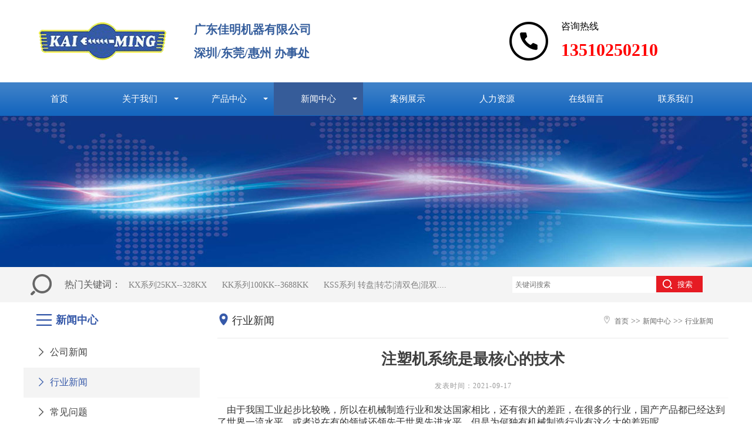

--- FILE ---
content_type: text/html
request_url: http://szjmjq.com/contents/15/67.html
body_size: 8473
content:

<!DOCTYPE html PUBLIC "-//W3C//DTD XHTML 1.0 Transitional//EN" "http://www.w3.org/TR/xhtml1/DTD/xhtml1-transitional.dtd"><html xmlns="http://www.w3.org/1999/xhtml">
<head>
<meta http-equiv="Content-Type" content="text/html; charset=utf-8" />
<title>注塑机系统是最核心的技术 行业新闻_广东佳明机器有限公司</title>
<META name="keywords"    content="佳明注塑机,佳明注塑机深圳办事处,佳明注塑机东莞办事处,佳明注塑机惠州办事处,广东佳明机器有限公司">
<META name="Description" content="广东佳明机器有限公司是一家高新技术企业，专注于注塑机研究、设计、开发、生产.成功地开发了KSS系列双色机、大型KS系列两版直压机以及PD3688T的大型注塑机，更推出了全电动高精密注塑机,现佳明公司生产的KX系列注塑机，锁模力从25T到3688T，注射量从20g到50000g，年生产能力达8000台。">
 
 <meta http-equiv="X-UA-Compatible" content="IE=edge,chrome=1">
<meta content="width=device-width, initial-scale=1.0, maximum-scale=1.0, user-scalable=0;" name="viewport" />
 <link  href="/css/style.css" rel="stylesheet" media="screen and (min-device-width:640px)" type="text/css" />
 <link  href="/css/mobilestyle.css" rel="stylesheet" media="screen and (max-device-width:640px)" type="text/css" />
  <script>
window.onresize=function(){
    SetFontSize();
}
SetFontSize();
function SetFontSize(){
    var deviceWidth=document.documentElement.clientWidth;
    if(deviceWidth > 640) deviceWidth = 640;
    document.documentElement.style.fontSize = deviceWidth / 25.6 + 'px';
}
</script>
<script src="/js/jquery.min.js"></script>
<!--[if lte IE 9]>
<link href="/css/ie.css" rel="stylesheet" type="text/css" />
<![endif]-->
<!--Swiper-->
<link rel="stylesheet" href="/swiper/swiper.css">
<link rel="stylesheet" href="/swiper/swiper.min.css">
<script src="/swiper/swiper.min.js"></script>
<link rel="stylesheet" type="text/css" href="/lib/Hui-iconfont/1.0.8/iconfont.css"/>
 
</head>

<body>
<div class="top_all">
<div class="top_logo"><a href="/index.html"><img src="/images/logo.png" alt="广东佳明机器有限公司"></a></div>
<div class="top_name"><h1>广东佳明机器有限公司<br/>深圳/东莞/惠州 办事处</h1></div>
<div class="top_right"><h2>咨询热线</h2><h3>13510250210</h3></div>
</div>

<!--导航-->
<div class="nav_all"  id="bignav">
<div class="nav_content">
      <div class="nav_mobile"><a href="tel:13510250210">咨询热线：<strong>13510250210</strong></a></div>
<div class="htmleaf-container">
  <nav class="animenu"> 
    <button class="animenu__toggle">
    <span class="animenu__toggle__bar"></span>
    <span class="animenu__toggle__bar"></span>
    <span class="animenu__toggle__bar"></span>
    </button>

      
    <ul class="animenu__nav">
      <li><a href="/index.html">首页</a></li>
  <!---->
   <li>
                <a href="/channels/3.html">关于我们</a>
                <ul class="animenu__nav__child">
                  <li><a title="公司简介" href="/channels/3.html">公司简介</a></li><li><a title="企业文化" href="/channels/4.html">企业文化</a></li><li><a title="企业荣誉" href="/channels/5.html">企业荣誉</a></li><li><a title="企业风采" href="/channels/6.html">企业风采</a></li>
                </ul>
              </li>   
          <!---->
     <li>
                <a href="/channels/7.html">产品中心</a>
                <ul class="animenu__nav__child">
                  <li><a title="KX系列25KX--328KX" href="/channels/8.html">KX系列25KX--328KX</a></li><li><a title="KK系列100KK--3688KK" href="/channels/24.html">KK系列100KK--3688KK</a></li><li><a title="KSS系列 转盘|转芯|清双色|混双色机" href="/channels/9.html">KSS系列 转盘|转芯|清双色|....</a></li><li><a title="KDK系列油电复合高速注塑机" href="/channels/10.html">KDK系列油电复合高速注塑机</a></li><li><a title="KDH系列包装油电高速注塑机" href="/channels/11.html">KDH系列包装油电高速注塑机</a></li><li><a title="KS系列二板直压机(可选配电熔胶）" href="/channels/12.html">KS系列二板直压机(可选配电....</a></li><li><a title="KD系列全电高速注塑机" href="/channels/26.html">KD系列全电高速注塑机</a></li><li><a title="PET系列瓶胚专用（可先配电熔胶）" href="/channels/27.html">PET系列瓶胚专用（可先配电....</a></li>
                </ul>
              </li>  
          <!---->
             <li class="no">
                <a href="/channels/13.html">新闻中心</a>
                <ul class="animenu__nav__child">
                  <li><a title="公司新闻" href="/channels/14.html">公司新闻</a></li><li><a title="行业新闻" href="/channels/15.html">行业新闻</a></li><li><a title="常见问题" href="/channels/16.html">常见问题</a></li>
                </ul>
              </li>  
          <!---->
             <li>
                <a href="/channels/17.html">案例展示</a>
              </li>  
          <!---->
             <li>
                <a href="/channels/19.html">人力资源</a>
              </li>  
          <!---->
             <li>
                <a href="/channels/20.html">在线留言</a>
              </li>  
          <!---->
             <li>
                <a href="/channels/21.html">联系我们</a>
              </li>  
    </ul>
  </nav>
</div>
<script type="text/javascript">
  (function(){
    var animenuToggle = document.querySelector('.animenu__toggle'),
      animenuNav    = document.querySelector('.animenu__nav'),
      hasClass = function( elem, className ) {
      return new RegExp( ' ' + className + ' ' ).test( ' ' + elem.className + ' ' );
      },
      toggleClass = function( elem, className ) {
      var newClass = ' ' + elem.className.replace( /[\t\r\n]/g, ' ' ) + ' ';
      if( hasClass(elem, className ) ) {
        while( newClass.indexOf( ' ' + className + ' ' ) >= 0 ) {
        newClass = newClass.replace( ' ' + className + ' ' , ' ' );
        }
        elem.className = newClass.replace( /^\s+|\s+$/g, '' );
      } else {
        elem.className += ' ' + className;
      }
      },           
      animenuToggleNav =  function (){        
      toggleClass(animenuToggle, "animenu__toggle--active");
      toggleClass(animenuNav, "animenu__nav--open");        
      }

    if (!animenuToggle.addEventListener) {
      animenuToggle.attachEvent("onclick", animenuToggleNav);
    }
    else {
      animenuToggle.addEventListener('click', animenuToggleNav);
    }
  })()
</script>
</div>
</div>

<!--banner_x-->
<div class="banner_x" style=" background:url(/images/banner_x.jpg) top center no-repeat;"></div> 
<div class="banner_x_mobile" style=" background:url(/images/banner_x_mobile.jpg) top center no-repeat; background-size:100%;"></div>
 <div class="sosuo_all">
<div class="sosuo_content">
<div class="sosuo_left"><h1><img src="/images/so_left.png" />热门关键词：</h1>  <a title="KX系列25KX--328KX" href="/channels/8.html">KX系列25KX--328KX</a> <a title="KK系列100KK--3688KK" href="/channels/24.html">KK系列100KK--3688KK</a> <a title="KSS系列 转盘|转芯|清双色|混双色机" href="/channels/9.html">KSS系列 转盘|转芯|清双色|混双....</a> <a title="KDK系列油电复合高速注塑机" href="/channels/10.html">KDK系列油电复合高速注塑机</a> <a title="KDH系列包装油电高速注塑机" href="/channels/11.html">KDH系列包装油电高速注塑机</a></div>
  

<div class="sosuo_so">
      <form id="searchForm_1" method="get" action="/utils/search.html" target="_blank">
        <input name="word" class="keyword" type="text" placeholder="关键词搜索"  value="">
        <input class="search-btn" value="搜索"  onclick="document.getElementById('searchForm_1').submit();return false;" value="" type="submit">
      </form>
</div>
</div>
</div>

<!--关于我们-->
<div class="tu_lei_main">
      <div class="tu_lei_main_l wow bounceInDown">
        
          <div class="tu_lei_main_l_t1">
            	<p class="tu_lei_main_l_t1_title"><i class="arrow Hui-iconfont">&#xe667;</i><b>新闻中心</b></p>
              <ul class="ce">
                    
                 <li>  
         <a href="/channels/14.html"><i class="arrow Hui-iconfont">&#xe6d7;</i>公司新闻</a>
<ul class="er">
<li class="e_li" style="display:none;">
        <a title="公司新闻" href="/channels/14.html">公司新闻 </a> </li>      
</ul>
 </li>
    
                 <li>  
         <a class="xuanze" href="/channels/15.html"><i class="arrow Hui-iconfont">&#xe6d7;</i>行业新闻</a>
<ul class="er">
<li class="e_li" style="display:none;">
        <a title="行业新闻" href="/channels/15.html">行业新闻 </a> </li>      
</ul>
 </li>
    
                 <li>  
         <a href="/channels/16.html"><i class="arrow Hui-iconfont">&#xe6d7;</i>常见问题</a>
<ul class="er">
<li class="e_li" style="display:none;">
        <a title="常见问题" href="/channels/16.html">常见问题 </a> </li>      
</ul>
 </li>

            <div class="clear"></div>
        </ul>
            </div>
            <div class="tu_lei_main_l_t2">
              <p class="tu_lei_main_l_t2_title"><i class="arrow Hui-iconfont">&#xe697;</i><b>推荐产品</b></p>
        <div class="tu_lei_main_l_t2_con">
          <div id="quotation">
            <ul>
              								<li><a title="KM140KD" href="/contents/26/228.html"><img src="/upload/images/2025/4/t_7d78877e33357a2f.JPG" alt="KM140KD"><p>KM140KD</p></a></li><li><a title="PD25-KX" href="/contents/8/34.html"><img src="/upload/images/2024/3/t_f6bfad3cc5b9c40.jpg" alt="PD25-KX"><p>PD25-KX</p></a></li><li><a title="PD35-KX" href="/contents/8/33.html"><img src="/upload/images/2024/3/t_c6b18ce067c06e47.jpg" alt="PD35-KX"><p>PD35-KX</p></a></li><li><a title="KM100kk" href="/contents/24/158.html"><img src="/upload/images/2024/3/t_4f4aab0dbeb7ffb8.jpg" alt="KM100kk"><p>KM100kk</p></a></li><li><a title="PD60-KX" href="/contents/8/32.html"><img src="/upload/images/2024/3/t_e23fe08633a16098.jpg" alt="PD60-KX"><p>PD60-KX</p></a></li><li><a title="KM140kk" href="/contents/24/156.html"><img src="/upload/images/2024/3/t_5ca5942d29414a6b.jpg" alt="KM140kk"><p>KM140kk</p></a></li><li><a title="PD80-KX" href="/contents/8/31.html"><img src="/upload/images/2024/3/t_225c45bac5123a9c.jpg" alt="PD80-KX"><p>PD80-KX</p></a></li>
                            
     <script type="text/javascript">
$(function(){
  var scrtime;
  $("#quotation").hover(function(){
    clearInterval(scrtime);
  
  },function(){
  
  scrtime = setInterval(function(){
    var $ul = $("#quotation ul");
    var liHeight = $ul.find("li:last").height();
    $ul.animate({marginTop : liHeight + 35 + "px"},500,function(){
    
    $ul.find("li:last").prependTo($ul)
    $ul.find("li:first").hide();
    $ul.css({marginTop:0});
    $ul.find("li:first").fadeIn(500);
    });
  },3000);
  
  }).trigger("mouseleave");
});
</script>
                            
            </ul>
          </div>
        </div>
      </div>
            <div class="tu_lei_main_l_t3">
              <div class="tu_lei_main_l_t3_title">  <p class="tu_lei_main_l_t2_title"><i class="arrow Hui-iconfont">&#xe6c7;</i><b>联系我们</b></p></div>
                <div class="tu_lei_main_l_t3_con">
                 <h2>广东佳明机器有限公司-深圳/东莞/惠州 办事处</h2>
<p><b>联系人</b><span>何高翔</span></p>
<p><b>手机</b><span>13510250210</span></p>
<p><b>邮箱</b><span>13510250210@126.com</span></p>
<p><b>地址</b><span>广东省佛山市三水区乐平镇三水工业园区</span></p>
 
                </div>
            </div>
        </div>
        <div class="index_tumian_r wow fadeInUp">
      <p class="index_tumian_r_top">
            <b><i class="arrow Hui-iconfont">&#xe671;</i>行业新闻</b>
            <span><i class="arrow Hui-iconfont">&#xe6c9;</i><a href="/index.html" separator=" >> ">首页</a> >> <a href="/channels/13.html" separator=" >> ">新闻中心</a> >> <a href="/channels/15.html" separator=" >> ">行业新闻</a></span>
            </p>
      <div class="neirong">
                 <div class="neirong_con">
         <div class="neirong_title">注塑机系统是最核心的技术</div>
                <div class="neirong_time">
                    发表时间：2021-09-17</div>
                <div class="neirong_con">
<p>　由于我国工业起步比较晚，所以在机械制造行业和发达国家相比，还有很大的差距，在很多的行业，国产产品都已经达到了世界一流水平，或者说在有的领域还领先于世界先进水平，但是为何独有机械制造行业有这么大的差距呢。</p><p>　</p><p>　这主要是国产企业还未能掌握机械中最核心的技术，比如：在机械注塑机行业，由于始终掌握不了注塑机系统，就无法制造生产出最先进的机械，可能有人会问，为什么注塑机里面，最核心的技术是系统呢，而不是其他的任何零部件呢，这就是这个行业当中所决定的，而如果没有系统控制，基本上所有的企业就都能制造了。</p><p>　</p><p>　在注塑机里有有云伺服系统，这主要是用于节能的，由于以前传统的注塑机都是消耗能量非常快，而且浪费严重，为了改变这一种状况，就在立式注塑机里安装了这保龄球云司伺服系统来节约，节能，以降低企业生产成本。</p><p>　</p><p>　在卧式注塑机这一行业，只有掌握最为核心的制造技术，才能生产出更先进的产品，从而形成自己的品牌，在全球竟争对手当中占有重要地位。</p><p><br/></p>
                </div>

                </div>
                
           <div class="neirong_next1">
				<p>上一页：<span><a href="/contents/15/68.html">立式注塑机的保养工作怎么做</a></span></p>
            
            
        	</div>

                
                <div class="neirong_new_tui">
				<h2><i class="arrow Hui-iconfont">&#xe6c1;</i>相关内容</h2>
				<ul>
						
                    <a title="注塑机液压系统故障维修实践" href="/contents/15/74.html">
					<li>
						<p class="npp1">注塑机液压系统故障维修实践</p>
						<p class="npp2">2022-04-20</p>
					</li>
					</a>
                    
                    <a title="伺服电机如何工作" href="/contents/15/172.html">
					<li>
						<p class="npp1">伺服电机如何工作</p>
						<p class="npp2">2022-04-20</p>
					</li>
					</a>
                    
                    <a title="直流无刷伺服电机的优点" href="/contents/15/169.html">
					<li>
						<p class="npp1">直流无刷伺服电机的优点</p>
						<p class="npp2">2022-04-20</p>
					</li>
					</a>
                    
                    <a title="伺服电机和步进电机有什么区别？" href="/contents/15/168.html">
					<li>
						<p class="npp1">伺服电机和步进电机有什么区别？</p>
						<p class="npp2">2022-04-20</p>
					</li>
					</a>
                    
                    <a title="伺服电机的日常维护任务有哪些？" href="/contents/15/167.html">
					<li>
						<p class="npp1">伺服电机的日常维护任务有哪些？</p>
						<p class="npp2">2022-04-20</p>
					</li>
					</a>
                    
				</ul>
			</div>                
            </div>
		</div>
    </div>
    
<!--底部通用-->

<div class="footer_all"><div class="footer_link"><h2>友情链接：</h2><a target="_blank" href="http://www.szfszc.cn">法兰轴承</a><a target="_blank" href="http://www.xzkpower.com/">可调开关电源</a><a target="_blank" href="http://www.jmxys.com/">广告伞</a><a target="_blank" href="http://www.szjmjq.com/">佳明注塑机</a><a target="_blank" href="http://www.szsdtx.com/">GPS天线</a><a target="_blank" href="http://www.ccd001.com">彩盒防混检测</a><a target="_blank" href="http://www.msfsz.com">汽车凹陷修复</a><a target="_blank" href="http://www.sz-lr.com">视觉检测设备</a><a target="_blank" href="http://www.szjbyy.com">射击场设备、气炮枪</a><a target="_blank" href="http://www.twbeiji.com/">减速机</a><a target="_blank" href="http://www.szjlxsd.com/">背包厂家</a><a target="_blank" href="http://www.szjunbo.com/">游乐设备公司</a><a target="_blank" href="http://www.xkhfm.com/">不锈钢阀门</a><a target="_blank" href="http://www.ly-ccd.com/">错页检测</a><a target="_blank" href="http://www.ccd-jiance.com/">机器视觉检测</a><a target="_blank" href="http://www.szxchs.com/">废金属回收</a><a target="_blank" href="http://www.szncpps.com">深圳蔬菜配送</a><a target="_blank" href="http://www.szuk.net/">无铅锡膏</a><a target="_blank" href="http://www.szgstx.com">城市快餐品牌</a><a target="_blank" href="http://www.hktncp.com">深圳农产品配送</a><a target="_blank" href="http://www.asuny.com">舞台音响租赁</a><a target="_blank" href="http://www.sz-nainuo.com/">深圳成人用品厂家</a><a target="_blank" href="http://www.dgweilida.com">氧化厂</a><a target="_blank" href="http://www.yatengmotor.com">电机厂</a><a target="_blank" href="http://www.lyvision.com.cn">ccd视觉检测</a><a target="_blank" href="http://www.xjykeji.com">鑫景源-君驭</a><a target="_blank" href="http://www.hongsutop.com">热流道模具</a><a target="_blank" href="http://www.bieg.com.cn">深圳自考本科</a><a target="_blank" href="http://www.jhfgs.com">锦宏峰工艺品</a><a target="_blank" href="http://www.lsjgkj.com/">打靶机</a><a target="_blank" href="http://www.shangchu888.com/">深圳厨房设备</a><a target="_blank" href="http://www.huiyeda.com/">直流电源</a><a target="_blank" href="http://www.81886.cn">龙岗网站建设</a></div>
<div class="footer_bottom">
<div class="footer_bottom_logo"><img src="/images/f_logo.png" alt="广东佳明机器有限公司LOGO" /></div>
<div class="footer_bottom_contact"><p>广东佳明机器有限公司&nbsp;&nbsp;热线电话：13510250210&nbsp;&nbsp;邮箱：13510250210@126.com&nbsp;&nbsp;联系人：何高翔<br />
公司地址：广东省 佛山市 三水区 乐平镇 三水工业园区<br />
广东佳明 版权所有：CopyRight © <span id='date'><script>getdates();</script></span>
<script language="javascript">
function getdates()
{
var w_array=new Array("");
var d=new Date();
var year=d.getFullYear();
var month=d.getMonth()+1;
var day=d.getDate();
var week=d.getDay();
var h=d.getHours();
var mins=d.getMinutes();
var s=d.getSeconds();
if(month<10) month="0" + month
if(day<10) month="0" + day
if(h<10) h="0" + h
if(mins<10) mins="0" + mins
if(s<10) s="0" + s
var shows="<span>" + year + "</span>";
document.getElementById("date").innerHTML=shows;
setTimeout("getdates()",1000);
}
getdates();
</script> All Rights Reserved. 技术支持：<a href="http://www.81886.cn" target="_blank">新奇网络</a></p></div>
</div>
</div>

<!--移动端底部-->
<div class="mobile_footer">
<ul>
<a href="/index.html">
<li><i class="icon Hui-iconfont">&#xe625;</i></li>
<h2>首页</h2>
</a>
</ul>

<ul>
<a href="/channels/7.html">
<li><i class="icon Hui-iconfont">&#xe68c;</i></li>
<h2>产品中心</h2>
</a>
</ul>

<ul>
<a href="/channels/3.html">
<li><i class="icon Hui-iconfont">&#xe643;</i></li>
<h2>公司简介</h2>
</a>
</ul>

<ul style=" border-right:none; background:#e60c2b; float:right;">
<a href="tel:13510250210">
<li><i class="icon Hui-iconfont" style=" color:#fff;">&#xe6a3;</i></li>
<h2 style=" color:#fff;">联系我们</h2>
</a>
</ul>

</div>

<!--弹出层layer-->
  <script src="layer/layer.js" type="text/javascript"></script>
  
  
<script>
  //弹出一个页面层播放视频
    $('#homevideo').on('click', function(){
      layer.open({
        type: 1,
      shade:0.7,
        area: ['auto', 'auto'],
      title:false,
      skin: 'layui-layer-nobg',
        shadeClose: true, //点击遮罩关闭
        content: '\<\div class="home_video"><video controls="controls" class="home_video1" autoplay="autoplay"><source src="http://video.81886.cn/GuangDongJiaMing/jmjq.mp4" type="video/mp4" /></video>\<\/div>'
      });
    });
</script>


</body>
</html>



--- FILE ---
content_type: text/html
request_url: http://szjmjq.com/contents/15/layer/layer.js
body_size: 22101
content:

<!DOCTYPE html>
<html class="font-primary">

<head>
  <title>404 – Page Not Found</title>
  <meta charset="utf-8">
  <meta name="viewport" content="width=device-width, initial-scale=1, shrink-to-fit=no">
  <meta http-equiv="x-ua-compatible" content="ie=edge">
  <style>
    *,
    *::after,
    *::before {
      box-sizing: inherit;
    }

    html {
      box-sizing: border-box;
      font-family: sans-serif;
      font-size: 14px;
    }

    body {
      margin: 0;
      font: 1rem/1.6 "Microsoft YaHei", Helvetica, Arial, sans-serif;
      color: #493a13;
      background-color: #f1f1f1;
    }

    a {
      color: #493a13;
      text-decoration: none;
      margin: 0 10px;
    }

    a:hover {
      text-decoration: none;
    }

    .g-text-center {
      text-align: center;
    }

    .g-font-size-140 {
      font-size: 140px;
    }

    .g-line-height-1 {
      line-height: 1;
    }

    h1 {
      font: 1.5rem/1 "Microsoft YaHei", Helvetica, Arial, sans-serif;
      margin: 0 0 15px;
    }

    .g-min-height-100vh {
      min-height: 100vh;
    }

    .g-flex-centered {
      display: flex;
      align-items: center;
      justify-content: center;
      -moz-box-align: center;
      -moz-box-pack: center;
    }

    .g-flex-centered-item {
      flex: 1 1 0;
      -moz-box-flex: 1;
    }

    .g-mb-10 {
      margin-bottom: 10px;
    }

    .g-pa-15 {
      padding: 15px;
    }

    @media (max-width: 444px) {
      .g-font-size-100--2xs {
        font-size: 100px;
      }

      .g-height-90--2xs {
        height: 90px;
      }
    }
  </style>
</head>

<body>
  <main class="g-min-height-100vh g-flex-centered g-pa-15">
    <div class="g-text-center g-flex-centered-item">
      <h1>很抱歉，您要访问的页面不存在！</h1>
      <div class="g-font-size-140 g-font-size-100--2xs g-line-height-1 g-mb-10">
        4
        <img class="g-height-90--2xs" src="[data-uri]">
        4
      </div>
      <a href="/">返回首页</a>
    </div>
  </main>
</body>

</html>

--- FILE ---
content_type: text/css
request_url: http://szjmjq.com/css/style.css
body_size: 10328
content:
/* CSS Document */
*{ margin:0;padding:0;}
body{background:#fff;}
img{ border:none;}
a{ text-decoration:none;}
a:hover{ text-decoration:underline;}

.top_all{width:1200px; height:140px;margin:0 auto; overflow:hidden;}
.top_logo{width:270px;height:140px; float:left; overflow:hidden;}
.top_logo img{width:100%; height:100%;}
.top_name{width:350px;height:140px; float:left; text-align:left; overflow:hidden;margin-left:20px;}
.top_name h1{line-height:40px; font-size:20px; font-weight:300; font-weight:800; color:#345d9c;padding-top:30px;}
.top_name h1 span{ color:#d10608; font-size:25px; float:left; margin-right:10px;}
.top_right{ width:375px;height:140px; float:right; overflow:hidden; background:url(../images/tel.png) left center no-repeat;}
.top_right h2{ font-size:16px; font-weight:300; padding-left:90px; line-height:30px; padding-top:30px;}
.top_right h3{ font-size:30px;color:#ff0000; padding-left:90px; line-height:50px;}

/*导航*/
.nav_all{width:100%;height:57px; background:url(../images/nav.png); z-index:1000;}
.nav_content{width:1200px; height:57px;margin:0 auto;}

.nav_all *, *:after, *:before{ box-sizing: border-box; }
.nav_content .nav_mobile{ display:none;}
.animenu__toggle{display: none;cursor: pointer; background:url(../images/nav.png); border: 0;padding:0px;height:3rem;width: 40px;}
.animenu__toggle:hover{background-color: #19beb8;}
.animenu__toggle__bar{display: block;width: 20px;height: 2px;background-color: #fff;-webkit-transition: 0.15s cubic-bezier(0.75, -0.55, 0.25, 1.55);-o-transition: 0.15s cubic-bezier(0.75, -0.55, 0.25, 1.55);transition: 0.15s cubic-bezier(0.75, -0.55, 0.25, 1.55);}
.animenu__toggle__bar + .animenu__toggle__bar{margin-top: 4px;}
.animenu__toggle--active .animenu__toggle__bar{margin: 0;position: absolute;}
.animenu__toggle--active .animenu__toggle__bar:nth-child(1){-webkit-transform: rotate(45deg);-ms-transform: rotate(45deg);-o-transform: rotate(45deg);transform: rotate(45deg);}
.animenu__toggle--active .animenu__toggle__bar:nth-child(2){opacity: 0;}
.animenu__toggle--active .animenu__toggle__bar:nth-child(3){-webkit-transform: rotate(-45deg);-ms-transform: rotate(-45deg);-o-transform: rotate(-45deg);transform: rotate(-45deg);}

.animenu{display: block;}
.animenu ul{padding: 0;list-style: none;font: 0px '微软雅黑', Arial, Helvetica;}
.animenu li, .animenu a{display: inline-block;font-size: 15px;}
.animenu a{color: #fff;text-decoration: none;}


.animenu__nav{background:url(../images/nav.png);}
.animenu__nav > li{position: relative;}
.animenu__nav > li > a{padding: 18.5px 46px;text-transform: uppercase;}
.animenu__nav > li:hover{ background:#4161b5;}
.animenu__nav > li > a:first-child:nth-last-child(2):before{content: "";position: absolute;border: 4px solid transparent;border-bottom: 0;border-top-color: currentColor;top: 50%;margin-top: -2px;right: 10px;}
.animenu__nav > li:hover > ul{opacity: 1;visibility: visible;margin: 0;}
.animenu__nav > li:hover > a{color: #fff; background:url(../images/nav_top-2.png) top center repeat-x;}
.animenu__nav > .no{ background:#365c99;}
.animenu__nav > .no a{ color:#fff;}

.animenu__nav__child{min-width:260px;;position: absolute;top: 100%;left: 0;z-index: 1000;opacity: 0;visibility: hidden;margin: 20px 0 0 0;background-color: #345aab;transition: margin .15s, opacity .15s;}
.animenu__nav__child > li{width: 100%;border-bottom: 1px solid #4165b2;}
.animenu__nav__child > li:first-child > a:after{content: '';position: absolute;height: 0;width: 0;left: 1em;top: -6px;border:6px solid transparent;border-top: 0;border-bottom-color: inherit; }
.animenu__nav__child > li:last-child{border: 0;}
.animenu__nav__child a{padding: 10px;width: 100%;border-color: #345aab; }
.animenu__nav__child a:hover{background-color: #274d9a;border-color: #274d9a;color: #fff;}

/*Bnnaer*/
.banner{ width:100%; height:500px; overflow:hidden;}
.banner .swiper-container {width: 100%; height: 100%;   margin-left: auto;margin-right: auto; }
.banner .swiper-slide {text-align: center; font-size: 18px; background: #fff; overflow:hidden; position:relative;}
.banner .swiper-slide img{ width:auto; height:auto; position:absolute;  left: 50%; margin-left: -960px;}
.banner .swiper-container-horizontal>.swiper-pagination-bullets, .swiper-pagination-custom, .swiper-pagination-fractio{ bottom:30px;;}
.banner .swiper-pagination-bullet-active{ background:#ff0000;}
.banner .swiper-button-next{  filter:alpha(opacity=40); -moz-opacity:0.4; opacity:0.4; right:40px;}
.banner .swiper-button-next:hover{  filter:alpha(opacity=80); -moz-opacity:0.8; opacity:0.8;}
.banner .swiper-button-prev{  filter:alpha(opacity=40); -moz-opacity:0.4; opacity:0.4; left:40px;}
.banner .swiper-button-prev:hover{  filter:alpha(opacity=80); -moz-opacity:0.8; opacity:0.8;}

/*搜索*/
.sosuo_all{ width:100%; background:#f4f4f4; height:60px; overflow:hidden; }
.sosuo_content{ width:1200px; height:60px; overflow:hidden; margin:0 auto;}
.sosuo_left{ width:780px; float:left; height:100%; overflow:hidden; text-align:left; overflow:hidden;}
.sosuo_left h1{ line-height:60px; font-size:16px; color:#575757; font-weight:300; float:left; margin-left:0px;}
.sosuo_left h1 img{width:60px;height:60px; float:left;}
.sosuo_left h1 img{ float:left; margin-right:10px;}
.sosuo_left a{ display:block; float:left; font-size:14px; line-height:62px; padding-left:13px; padding-right:13px; color:#818181; text-decoration:none;}
.sosuo_left a:hover{ text-decoration:underline; color:#345aab;}
.sosuo_right{ width:520px; height:47px; float:right; }
/*搜索框*/
.sosuo_so{width:330px; height:60px; float:right; overflow:hidden; margin-right:39px;}
.sosuo_so  form	{ padding-top:15px;}
.sosuo_so .keyword		{-webkit-box-flex: 1; width:244px; height:28px;vertical-align: bottom;line-height:28px; overflow:hidden; font-size:12px; border:none; background:#fff; float:left; margin-left:0%; text-indent:5px;  color:#000; border:1px solid #f3f3f3;}
.sosuo_so .search-btn	{ width:79px; height:28px;background:#fff url(../images/so.png) no-repeat scroll top center; float:left; border:none;  cursor:pointer;  border:1px solid #fff; border:1px solid #e61b23; color:#fff; text-align:left; text-indent:35px; line-height:25px;}

/*首页产品展示*/
.cont_sd{width:100%;margin-bottom:46px; overflow:hidden; height:auto; margin-top:72px;}
.cont_sd .cont_cd{width:1200px;margin:0 auto; overflow:hidden; height:auto;}

.cont_sd .cont_cd .prod_sk{width:100%;}
.cont_sd .cont_cd .prod_sk .prod_left_s{float:left;width:236px;margin-right:0px;background:#4797ef; height:688px; overflow:hidden;}

.cont_sd .cont_cd .prod_sk .prod_left_s .em_1{display:block;width:100%;height:90px;background:#017be3 url(../images/em_1.png) no-repeat center; text-align:center;}
.cont_sd .cont_cd .prod_sk .prod_left_s .em_1 a{ display:block; text-decoration:none; width:100%; height:100%; line-height:90px; font-size:18px; color:#fff; font-style:normal; }

.cont_sd .cont_cd .prod_sk .prod_left_s .prod_ul{width:202px; height:555px; background:#fff; margin:0 auto;  border-radius:20px; margin-top:20px; overflow:hidden; padding-top:3px;}
.cont_sd .cont_cd .prod_sk .prod_left_s .prod_ul .mobile_more{ display:none;}

.cont_sd .cont_cd .prod_sk .prod_left_s .prod_ul li{ position:relative;  padding-top:0px; list-style:none; width:88%; height:63px; overflow:hidden; line-height:63px;  border-bottom:1px dashed #999999; margin:0 auto; overflow:hidden; overflow: hidden; text-overflow: ellipsis;white-space: nowrap;course:hand;}
.cont_sd .cont_cd .prod_sk .prod_left_s .prod_ul li a{display:block;  font-size:13px;color:#333;position:relative;transition:0.4s ease;-webkit-transition:0.4s ease;-moz-transition:0.4s ease;-o-transition:0.4s ease; text-decoration:none;  line-height:63px; pasdding-top:0px; overflow: hidden; text-overflow: ellipsis;white-space: nowrap;course:hand;}
.cont_sd .cont_cd .prod_sk .prod_left_s .prod_ul li a i{ float:left; font-weight:700; font-size:15px; margin-right:0px;}
.cont_sd .cont_cd .prod_sk .prod_left_s .prod_ul li.li_on a{padding-left:0px; background:url(../images/em_no.png) top center no-repeat; color:#345aab;}
.cont_sd .cont_cd .prod_sk .prod_left_s .prod_ul li.li_on a i{opacity:1;filter:alpha(opacity:100); color:#345aab;}

.cont_sd .cont_cd .prod_sk .prod_left_s .hotline_d{height:auto; margin-top:0px; text-align:center; padding-top:0px; overflow:hidden; width:100%; padding:0;}
.cont_sd .cont_cd .prod_sk .prod_left_s .hotline_d a{ display:block; width:50%; margin:0 auto; height:40px; line-height:40px; font-size:13px; color:#333; text-decoration:none; margin-top:20px;}
.cont_sd .cont_cd .prod_sk .prod_left_s .hotline_d a:hover{ text-decoration:underline; color:#345aab;}
.cont_sd .cont_cd .prod_sk .prod_left_s .hotline_d img{ width:150px; height:auto; margin-top:20px;}

.cont_sd .cont_cd .prod_sk .prod_cont{float:right;width:950px;height:688px;overflow:hidden;position:relative; background:#fffff;}
.cont_sd .cont_cd .prod_sk .prod_cont .prod_li{position:absolute;left:0;top:0;width:100%;height:100%;display:none;}

.cont_sd .cont_cd .prod_sk .prod_cont .prod_li ul{width:275px; height:320px; overflow:hidden; float:left; border:1px solid #d4d4d4; float:left; text-align:center; background:#fff; margin-left:40px; margin-bottom:44px; transition:0.4s ease;-webkit-transition:0.4s ease;-moz-transition:0.4s ease;-o-transition:0.4s ease;}
.cont_sd .cont_cd .prod_sk .prod_cont .prod_li ul:nth-child(1){ margin-left:30px;}
.cont_sd .cont_cd .prod_sk .prod_cont .prod_li ul:nth-child(4){ margin-left:30px;}

.cont_sd .cont_cd .prod_sk .prod_cont .prod_li ul img{width:275px;height:275px;}
.cont_sd .cont_cd .prod_sk .prod_cont .prod_li ul h2{ width:100%; font-size:13px; height:45px; line-height:45px; color:#555555; border-top:1px solid #d5d5d5; font-weight:300; overflow:hidden; background:#f3f3f3; overflow: hidden; text-overflow: ellipsis;white-space: nowrap;course:hand; }
.cont_sd .cont_cd .prod_sk .prod_cont .prod_li dl{ width:100%; height:auto; overflow:hidden;}
.cont_sd .cont_cd .prod_sk .prod_cont .prod_li ul p{ width:110px;height:38px;  float:left; margin-left:18px;}
.cont_sd .cont_cd .prod_sk .prod_cont .prod_li ul p a{ color:#fff; font-size:14px; line-height:38px; float:left; padding-left:40px;}
.cont_sd .cont_cd .prod_sk .prod_cont .prod_li ul p a:hover{ text-decoration:underline;}
.cont_sd .cont_cd .prod_sk .prod_cont .prod_li ul .p1{ background:url(../images/s.png) top center no-repeat;}
.cont_sd .cont_cd .prod_sk .prod_cont .prod_li ul .p2{ background:url(../images/ss.png) top center no-repeat;}
.cont_sd .cont_cd .prod_sk .prod_cont .prod_li ul .p2 a{ padding-left:45px;}
.cont_sd .cont_cd .prod_sk .prod_cont .prod_li ul a{ display:block; text-decoration:none}
.cont_sd .cont_cd .prod_sk .prod_cont .prod_li ul:hover{ border:1px solid #335cad;}
.cont_sd .cont_cd .prod_sk .prod_cont .prod_li ul:hover h2{ border-top:1px solid #335cad; color:#335cad;}
/*公司简介*/
.home_about_all{width:100%; height:1160px; background:url(../images/about.jpg) top center no-repeat; overflow:hidden; margin-top:73px;}
.home_about_content{width:1200px; height:548px; overflow:hidden; margin:0 auto; overflow:hidden; margin-top:60px;}
.home_about_content_left{width:590px; height:548px; float:left; overflow:hidden;}
.home_about_content_left h2{font-family:"impact"; color:#fff; font-weight:400; width:100%; line-height:75px; padding-left:5px; display:block; font-size:50px;}
.home_about_content_left h3{ color:#fff; font-weight:300; font-size:30px; line-height:100px; width:100%; height:auto; overflow:hidden;}
.home_about_content_left h3 a{ color:#fff; float:right; text-decoration:none; font-size:16px; }
.home_about_content_left h3 a:hover{ text-decoration:underline;} 
.home_about_content_left p{ font-size:15.5px; color:#fff; line-height:40px; text-indent:2em; text-align:justify; text-justify:inter-ideograph; margin-top:20px;}

.home_about_content_right{ float:right;width:546px; height:546px; border-radius:8%; overflow:hidden; position:relative;}
.home_about_content_right i{ width:100px; height:100px; font-size:70px; color:#fff; position:absolute; line-height:100px; text-align:center; top:0; bottom:0; left:0; right:0; margin:auto; transition:all 1.0s;}
.home_about_content_right:hover i{ color:#F00;}
.home_about_content_right img{width:100%; height:100%;}

.home_about_style{width:1100px; height:390px; background:#f3f3f3; margin:0 auto; overflow:hidden; margin-top:118px;}
.home_about_style_top{ margin:0 auto; width:1025px;height:127px; margin:0 auto; overflow:hidden; text-align:center; border-bottom:1px solid #cccccc;}
.home_about_style_top h2{ line-height:50px; font-size:24px; padding-top:15px;}
.home_about_style_top h2 a{ color:#333;}
.home_about_style_top p{ line-height:40px; font-size:20px; color:#3659a9;}
.home_about_style_top p a{ color:#3659a9;}
.home_about_style ul{width:1028px; height:201px; overflow:hidden; margin:0 auto; margin-top:29px;}
.home_about_style ul a{ display:block; float:left; width:234px; height:202px; margin-left:30px;}
.home_about_style ul img{width:100%;height:100%;}
.home_about_style ul a:nth-child(1){ margin-left:0px;}
 
 
 /*hezuo*/
.home_hezuo_all{width:100%; background:#f3f3f3; height:400px; overflow:hidden; margin-top:20px; }
.home_hezuo_top{width:1200px;height:186px; margin:0 auto; text-align:center; margin-top:20px; margin-bottom:0px;  margin-bottom:15px;}
.home_hezuo_top_top{width:1200px; height:90px; text-align:left; overflow:hidden; }
.home_hezuo_top_top h2{ line-height:90px; color:#3a3a3a; font-size:28px; padding-top:0px; color:#3659a9; float:left;}
.home_hezuo_top_top span{  color:#454545; display:block; font-size:20px; font-weight:800; font-family:"方正正黑简体"; line-height:90px; float:right;}

.home_hezuo_top_bottom{width:1200px; height:80px;}
.home_hezuo_top_bottom p{ color:#454545; text-align:left; line-height:35px; height:80px; float:left; font-size:16px;}
.home_hezuo_top_bottom li{ width:180px; height:45px; background:#3659a9; float:right; border-radius:10px; font-size:16px; text-align:center; line-height:45px; list-style:none; margin-top:10px;}
.home_hezuo_top_bottom li a{ color:#fff; text-decoration:none; display:block; font-size:16px;}
.home_hezuo_top_bottom li a:hover{ text-decoration:underline;}

.dowebok { width:1200px; margin:0px auto; font-size: 0; min-height:240px; margin-top:0px; overflow:hidden;}
.dowebok a{ z-index:100;  }
.dowebok img { width:142px; height:142px; margin:0px 30px 0px 0px; border:1px solid #dad9d9; z-index:1;}
.dowebok img:hover{width:142px; height:142px; border:1px solid #ccc; }
.str_wrap{overflow:hidden;//zoom:1;width:1200px; position:relative;-moz-user-select: none;-khtml-user-select: none;user-select: none;white-space:nowrap;}
.str_wrap.str_active{}
.str_move{white-space:nowrap;position:absolute;top:0;left:0;cursor:move;}
.str_move_clone{display:inline-block;//display:inline;//zoom:1;vertical-align:top;position:absolute;left:100%;top:0;}
.str_vertical .str_move_clone{left:0;top:100%;}
.str_down .str_move_clone{left:0;bottom:100%;}
.str_vertical .str_move,
.str_down .str_move{white-space:normal;width:100%;}
.str_static .str_move,
.no_drag .str_move,
.noStop .str_move{cursor:inherit;}
.str_wrap img{max-width:none !important;}

/*New*/
.new_title{width:1200px;height:135px; margin:0 auto; overflow:hidden; line-height:135px; margin-top:88px; margin-bottom:30px;}
.new_title h2{ width:350px; height:135px; overflow:hidden; background:url(../images/title.png) 78px center no-repeat; line-height:135px; color:#3659a9; font-weight:300; font-size:32px; float:left; letter-spacing:.3em;}
.new_title span{ font-size:20px; float:right;}
.new_title span a{ text-decoration:none; color:#454545;}
.new_title span a:hover{ text-decoration:underline;}

.home_new{width:1200px; height:622px;margin:0 auto; margin-top:0px; margin-bottom:15px;}
.home_new_left{width:680px; height:622px; float:left;}

.newtab{ width:100%; height:622px; margin:0px auto; overflow:hidden; }
.newtab .tab{ overflow:hidden;  height:60px; width:100%; padding-left:0px; background:#fff;}
.newtab .tab li{ float:left; list-style:none;}
.newtab .tab li a{ display:block; line-height:60px; padding-right:50px; float:left; text-decoration:none; color:#6f6f6f; font-size:14px;}
.newtab .tab li a strong{ font-weight:300; padding-right:5px; font-size:18px;}
.newtab .tab li a span{ font-size:16px; font-size:20px; margin-right:5px;}
.newtab .tab dd{ float:right; padding-right:10px; font-size:14px;}
.newtab .tab dd a{ padding:0px 0px;  color:#6f6f6f; display:block; line-height:60px; float:left; text-decoration:none; color:#6f6f6f; font-size:14px;}
.newtab .tab dd a:hover{ text-decoration:underline; color:#3659a9;}
.newtab .tab a:hover strong{   text-decoration:none; color:#3659a9; font-weight:800; }
.newtab .tab .on strong{  text-decoration:none;  color:#3659a9; font-weight:800;}

.newtab .content_new{ overflow:hidden; padding:0px;}
.newtab .content_new li{ display:none; list-style:none;}

.content_lb{width:100%;  height:200px; background:#fff; overflow:hidden;}
.content_lb img{width:200px; height:200px; float:left; margin-right:15px;}
.content_lb h2{ font-size:16px; height:50px; line-height:50px; color:#333333; margin-top:5px;}
.content_lb h2 span{ float:right; padding-right:10px;}
.content_lb h2 a{ color:#333; text-decoration:none;}
.content_lb h2 a:hover{ text-decoration:underline;}
.content_lb p{ padding-right:5px; font-size:14px; line-height:27px; color:#656565; height:88px; overflow:hidden; margin-top:5px; margin-bottom:5px;}
.content_lb strong{width:140px;height:34px; background:#3659a9; line-height:34px; display:block; float:left; text-align:center; font-weight:300; margin-top:8px;}
.content_lb strong a{color:#fff; text-decoration:none; display:block; font-size:15px;}
.content_lb strong a:hover{ text-decoration:underline;}

.newtab .content_new .content_new_bottom{background:#efefef; height:300px; margin-top:45px;}
.newtab .content_new dd{width:320px; margin:0 auto; height:75px; line-height:35px; float:left; font-size:14px;   margin-left:20px; overflow:hidden; margin-top:20px;}
.newtab .content_new dd a{ text-decoration:none; color:#333; font-size:14px; display:block;}
.newtab .content_new dd a:hover{ text-decoration:underline; color:#3659a9;}
.newtab .content_new dd span{ display:block; float:left;  padding-right:5px; color:#929292; line-height:25px;}
.newtab .content_new dd strong{ float:left; color:#3659a9; font-size:18px; line-height:30px; margin-right:10px;}

.home_new_right{width:440px; height:605px; float:right; border:1px solid #f3f3f3;}
.home_new_right_top{width:100%; height:78px; overflow:hidden; background:#fff;}
.home_new_right_top h2{ width:100%;height:78px; line-height:78px; color:#3659a9; font-size:18px; text-align:left; float:left; margin-left:0px; margin-top:0px;  text-indent:30px;}
.home_new_right_top h2 strong{ color:#6f6f6f; font-weight:300; margin-left:10px;}
.home_new_right_top h2 a{ color:#868686; font-size:14px; text-decoration:none;}
.home_new_right_top h2 a:Hover{ text-decoration:underline;}
.home_new_right_top span{ float:right; padding-right:0px; font-weight:300; margin-right:10px;}
.home_new_right_top span img{ border:none;}

.myscroll { width: 440px; height:520px; margin: 0 auto;  line-height: 26px; font-size: 12px; overflow: hidden;}
.myscroll li { width:92%; margin:0 auto; overflow:hidden; height:144px; margin:0 auto; border-bottom:1px dashed #e7e5e5; list-style:none;}
.myscroll li h3{ width:420px; margin:0 auto; font-size:15px; height:60px; text-indent:40px; line-height:60px; background:url(../images/q.png) left center no-repeat; overflow:hidden; padding-left:0px; color:#333;}
.myscroll li h3 span{ float:right; font-size:14px;}
.myscroll li p { width:420px; margin:0 auto; padding-left:0px; color:#5e5e5e; font-size:14px; overflow:hidden; height:66px; overflow:hidden; line-height:29px;}
.myscroll li p strong{ width:32px; height:160px; background:url(../images/a.png) left 5px no-repeat;  display:block; float:left; margin-right:8px;}
.myscroll a { color: #333; text-decoration: none;}
.myscroll a:hover { color: #3659a9; text-decoration: underline;}
.myscroll li:hover{background:#FFF; border-bottom:1px dashed #ccc;}

/*底部通用*/
.footer_all{width:100%; min-height:355px; height:auto; margin:0 auto; background:#4587d9; margin-top:50px;}
.footer_link{ width:1200px;min-height:100px; height:auto; margin:0 auto; overflow:hidden; border-bottom:1px solid #3d80d3; padding-bottom:27px;} 
.footer_link h2{ font-size:16px; color:#fff; font-weight:300; line-height:60px; padding-top:5px;}
.footer_link a{ font-size:16px; color:#fff; display:block; float:left; padding-left:15px; padding-right:15px; line-height:30px;} 

.footer_bottom{width:1200px;height:226px; margin:0 auto; overflow:hidden;}
.footer_bottom_logo{ width:350px;height:100%; float:left; overflow:hidden;}
.footer_bottom_logo img{width:350px; height:130px; margin-top:40px;}
.footer_bottom_contact{ width:750px; float:right; height:100%; overflow:hidden; padding-top:45px;}
.footer_bottom_contact p{ font-size:14px; color:#fff; line-height:40px;}
.footer_bottom_contact p a{ color:#fff;}

.banner_x{ width:100%; height:257px; overflow:hidden;}
.banner_x_mobile{ display:none;}

.mobile_footer{width:100%; height:3.5rem; background:#0178e0; display:none;}

/*内页*/
.tu_lei_main				{ width:1200px; height:auto; overflow:hidden; margin:0 auto; margin-bottom:30px;}
.tu_lei_main_l				{ width:300px; height:auto; float:left; overflow:hidden;} 
.tu_lei_main_l_t1			{ width:100%; height:auto;background:#fff; overflow:hidden; padding:10px 0; margin-bottom:0px;}
.tu_lei_main_l_t1_title		{ width:100%; height:50px; margin:0 10px; padding:0 10px; }
.tu_lei_main_l_t1_title i{float:left; line-height:40px;color:#3659a9; font-size:30px; margin-right:5px;}
.tu_lei_main_l_t1_title img	{ width:auto; height:30px; margin-top:10px; margin-right:10px; float:left;}
.tu_lei_main_l_t1_title b	{ width:150px; height:50px; float:left; font-size:18px; color:#3659a9; line-height:40px;}

.tu_lei_main_l_t1 .ce .no{ background:#f4f4f4; color:#3659a9;}
.clear{clear:both;}

.ce{display:block;width:100%; height:auto; margin:0 auto; }
.ce li{ list-style:none; }
.ce li i{ font-size:20px; float:left;line-height:20px; margin-right:5px;}
.ce li a{padding: 15px 10px 15px 20px;color:white;display:block;cursor:pointer;background:url(../images/tu.png) no-repeat 10px center; text-decoration:none; color:#3f3f3f; font-size:16px;}

.ce li a:hover{ background:#ededed;  }
.ce li .dqian{background:none;}
.ce li .xz{ background:#ededed; color:#3659a9;}
.ce li .xuanze{ background:#f4f4f4; color:#3659a9;}

.er{ margin-bottom:0px; overflow:hidden; padding-left:8%; }
.er li{ float:left;  padding:0px; border:none; margin-bottom:5px;}
.er li i{ font-size:16px; }
.er li a{display:block; color:white;font-size:14px; padding:5px;}
.er .e_li a{ color:#949494;}
.er li a:hover,.er li .sen_x{  }
.er .e_li a:hover,.er .e_li .sen_x{  }
.er .e_li .xuanle{ color:#3659a9;}


.thr{background:#0075c5; display:none;} 
.thr li{margin-bottom:1px;border-top: 1px solid rgb(180,180,180);position:relative;}
.er .e_li .thr li a{background:url(../images/more.png) no-repeat 10px center;}
.er .e_li .thr li a:hover{ background:#0075c5 url(../images/more.png) no-repeat 10px center;}
.er .e_li .thr li .xuan{ background:#0075c5 url(../images/more.png) no-repeat 10px center;}


.thr{background:#0075c5; display:none;} 
.thr li{margin-bottom:1px;border-top: 1px solid rgb(180,180,180);position:relative;}
.er .e_li .thr li a{background:url(../images/more.png) no-repeat 10px center;}
.er .e_li .thr li a:hover{background:#0075c5 url(../images/more.png) no-repeat 10px center;}
.er .e_li .thr li .xuan{ background:#0075c5;}

.tu_lei_main_l_t2			{ width:100%; height:auto;background:#f8f8f8; overflow:hidden; padding:10px 0; margin-bottom:20px;}
.tu_lei_main_l_t2_title		{ width:260px; height:50px; margin:0 10px; padding:0 10px; border-bottom:2px solid #3659a9;}
.tu_lei_main_l_t2_title i{float:left; line-height:40px;color:#3f3f3f; font-size:30px; margin-right:5px;}
.tu_lei_main_l_t2_title img	{ width:auto; height:30px; margin-top:10px; margin-right:10px; float:left;}
.tu_lei_main_l_t2_title b	{ width:150px; height:50px; float:left; font-size:18px; color:#3f3f3f; line-height:40px;}

.tu_lei_main_l_t2_con		{ width:280px; height:auto; overflow:hidden; margin:0 auto; position:relative;}
#quotation					{width:262px;height:262px;overflow:hidden; margin:10px 9px;}
#quotation li				{ position:relative;}
#quotation li	 a{ text-decoration:none; display:block;}
#quotation li .a-r			{ text-align:center;}
#quotation li img			{ border:1px solid #ededed; width:260px; height:260px;}
#quotation li p				{ display:none;}
#quotation li:hover p		{ display:block; width:100%; height:100%; padding:0px; overflow:hidden; font-size:16px;  color:#fff; background:url(../images/bg.png) repeat; position:absolute; top:0; left:0; z-index:10; text-align:center; line-height:260px;}
#quotation li:hover{background:#url(../images/bg.png) repeat;}

.tu_lei_main_l_t3			{ width:100%; height:auto;background:#f8f8f8; overflow:hidden; padding:10px 0; margin-bottom:20px;}
.tu_lei_main_l_t3_title		{ width:100%; height:auto; margin:0 0px; padding:0 0px;  overflow:hidden;}


.tu_lei_main_l_t3_title img	{ width:100%; height:auto; margin-bottom:10px; }
.tu_lei_main_l_t3_con		{ width:260px; height:auto; overflow:hidden; margin:0 auto;}
.tu_lei_main_l_t3_con p		{ width:100%; height:auto; font-size:14px; line-height:25px; color:#333333; overflow:hidden}
.tu_lei_main_l_t3_con h2	{ width:100%; height:auto; color:#333; line-height:35px; font-size:16px; padding-top:10px; padding-bottom:10px;}
.tu_lei_main_l_t3_con p b	{ width:60px; height:auto; float:left; overflow:hidden;}
.tu_lei_main_l_t3_con p span{ width:180px; height:auto; float:right;}

.index_tumian_r				{ width:870px; height:auto; float:right; background-color:#fff; margin-bottom:20px;}
.index_tumian_r_top			{ width:97%; height:60px; border-bottom:2px solid #f4f4f4; font-size:18px; line-height:60px; color:#2e2e2e; padding-right:3%; overflow:hidden;}
.index_tumian_r_top	i{ font-size:20px; margin-right:5px;color:#3659a9;}
.index_tumian_r_top b		{ float:left; font-weight:normal; font-size:18px; line-height:60px;}
.index_tumian_r_top span i{ font-size:16px; color:#b3b3b3;}
.index_tumian_r_top span	{ float:right; font-size:14px; line-height:60px; color:#666666;}
.index_tumian_r_top span a{ font-size:12px; color:#666666; text-decoration:none;}
.index_tumian_r_top span a:hover{ text-decoration:underline;}
.index_tumian_r_top img		{ width:auto; height:16px; margin-top:23px; margin-left:5px; margin-right:5px;}
.index_tumian_r_top b img	{ width:auto; height:30px; margin-top:13px; margin-left:5px; margin-right:10px; float:left;}

.index_tumian_r_img			{ width:100%; height:auto; overflow:hidden; border-bottom:2px solid #0077d0;}
.index_tumian_r_img ul li	{ width:250px; height:auto; overflow:hidden; margin:15px; float:left; position:relative;}
.index_tumian_r_img ul li .img{ width:246px; height:246px; border:2px solid #ededed; margin-bottom:10px;}
.index_tumian_r_img ul li .img img{ width:246px; height:246px;}
.index_tumian_r_img ul li:hover .img img{ width:110%; height:auto;}
.index_tumian_r_img ul li h3{ width:210px; height:0; overflow:hidden;}
.index_tumian_r_img ul li:hover h3{ width:250px; height:250px; position:absolute; overflow:hidden; top:0; left:0; background:url(../images/bg.png) repeat; font-size:18px; line-height:250px; color:#FFFFFF; font-weight:normal; text-align:center;}
.index_tumian_r_img ul li:hover h3 span{ font-size:20px; color:#FFFFFF;}
.index_tumian_r_img ul li p	{ width:200px; height:40px; overflow:hidden; margin:0 auto; font-size:14px; line-height:20px; color:#333333;}

.neirong{ width:870px; height:auto; min-height:300px; padding-top:0px; padding-bottom:10px; margin:0 auto; overflow:hidden; }
.neirong_title{ width:870px; min-height:50px; height:auto; font-size:26px; font-family:"微软雅黑";color:#3f3f3f; line-height:50px;  text-align:center; margin-bottom:0px; font-weight:700; }
.neirong_time{font-size:12px; font-family:"微软雅黑";color:#999; line-height:40px; word-spacing:8px; letter-spacing:1px; width:100%; height:40px; text-align:center; border-bottom:1px solid #f8f8f8;}
.neirong_con{font-family:"微软雅黑";color:#333;  width:870px; height:auto; margin:0 auto; overflow:hidden; min-height:400px; padding-bottom:15px; padding-top:10px; font-size:16px;}
.neirong_con img{max-width:100%;}

/**/

.images_list{width:266px; height:316px; float:left; background:#fff; margin-top:23px; margin-left:10px; margin-right:12px; border:1px solid #f3f3f3;}
.images_list dd{width:100%; height:266px; overflow:hidden;}
.images_list img{width:100%; height:266px; }
.images_list:hover img{ transform:scale(1.2); transition:1s linear 0.1s;}
.images_list h2{width:100%; height:50px; line-height:50px; font-size:13px; font-weight:400; text-align:center;border-top:1px solid #f3f3f3; overflow:hidden;}
.images_list a{ color:#6e6e6e; text-decoration:none;}
.images_list:hover{ background:#3659a9;}
.images_list:hover a{color:#fff;}

.images_list_2{width:248px; height:265px; float:left; background:#fff; margin-top:25px; margin-left:20px; margin-right:20px; border:1px solid #f3f3f3; margin-top:40px; margin-bottom:0px;}
.images_list_2 dd{width:100%; height:225px; overflow:hidden;}
.images_list_2 img{width:100%; height:225px; }
.images_list_2:hover img{ transform:scale(1.2); transition:1s linear 0.1s;}
.images_list_2 h2{width:100%; height:40px; line-height:40px; font-size:13px; font-weight:400; text-align:center;border-top:1px solid #f3f3f3; overflow:hidden;}
.images_list_2 a{ color:#6e6e6e; text-decoration:none;}
.images_list_2:hover{ background:#3659a9;}
.images_list_2:hover a{color:#fff;}

.images_list_3{width:180px; height:220px; float:left; background:#fff; margin-top:34px; margin-left:17px; margin-right:17px; border:1px solid #f3f3f3; margin-bottom:1px; }
.images_list_3 dd{width:100%; height:180px; overflow:hidden;}
.images_list_3 img{width:100%; height:180px; }
.images_list_3:hover img{ transform:scale(1.2); transition:1s linear 0.1s;}
.images_list_3 h2{width:100%; height:40px; line-height:40px; font-size:13px; font-weight:400; text-align:center;border-top:1px solid #f3f3f3; overflow:hidden;}
.images_list_3 a{ color:#6e6e6e; text-decoration:none;}
.images_list_3:hover{ background:#3659a9;}
.images_list_3:hover a{color:#fff;}

.index_tumian_r_ye{ width:100%; height:auto; overflow:hidden; margin:20px 0 40px; padding:15px 0; text-align:center; font-size:12px; line-height:50px; color:#2e2e2e; border-top:1px dashed #ccc; margin:0 auto; position:relative; top:20px;}
.index_tumian_r_ye a{ color:#2e2e2e; border:1px solid #2e2e2e; padding:10px 20px; margin:0 5px; text-decoration:none; border-radius:12px;}
.index_tumian_r_ye a:hover{ color:#fff; background-color:#3f3f3f; border:1px solid #3f3f3f;}
.index_tumian_r_ye span{ margin:0 5px;}


/*新闻中心*/
.new_list{width:100%; height:200px; background:#fff; float:left; margin:0 auto;  border-bottom:1px solid #eeeeee; }
.new_list dd{width:180px; height:180px; float:left; background:url(../images/no_img.png) no-repeat; margin-top:10px; margin-left:10px; overflow:hidden; margin-right:10px;}
.new_list dd img{width:100%; height:100%;}
.new_list h2{ font-size:18px; padding-top:10px; padding-right:10px; line-height:40px;}
.new_list a{ color:#666; text-decoration:none;}
.new_list p{ font-size:14px; line-height:30px;  min-height:110px; color:#8e8e8e; padding-right:20px; padding-top:10px;}
.new_list span{ font-size:12px; float:right; padding-right:20px; color:#8e8e8e;}
.new_list:hover { background:#f4f4f4;}
.new_list:hover img{transform:scale(1.2); transition:0.3s linear 0.1s;}
.new_list:hover h2{ color:#3659a9;}


.neirong_next1					{font-size:16px; font-family:"微软雅黑";color:#3f3f3f; line-height:20px; width:100%; height:auto; overflow:hidden; border-top:2px solid #ededed; padding-top:20px; }
.neirong_next1 p				{ width:48%; float:left; overflow:hidden;}
.neirong_next1 p.np1			{ text-align:right;}
.neirong_next1 p span			{ margin-left:0px;}
.neirong_next1 p span a			{font-size:14px; font-family:"微软雅黑";color:#333333; line-height:30px; text-decoration:none;}
.neirong_next1 p span a:hover	{ color:#3f3f3f; text-decoration:underline;}

.neirong_new_tui			{ width:100%; height:auto; overflow:hidden; background-color:#FFFFFF; float:right; margin-bottom:10px;}
.neirong_new_tui h2			{ width:100%; height:50px; border-top:2px solid rgb(237, 237, 237); font-size:18px; line-height:50px; color:#6f6f6f; padding:0 0px; font-weight:300;  margin-top:19px;}
.neirong_new_tui h2 i{ float:left; font-size:20px;color:#3f3f3f;}
.neirong_new_tui ul li		{ width:100%; height:30px; overflow:hidden; margin:5px 0px;  background:url(../images/more2.png) left center no-repeat; line-height:30px; font-size:14px; color:#818182; list-style:none;}
.neirong_new_tui ul  a{box-sizing:inherit;}
.neirong_new_tui ul li p.npp1{ width:200px; margin-left:30px; float:left;white-space:nowrap;text-overflow:ellipsis;overflow:hidden;}
.neirong_new_tui ul li p.npp1:hover{ text-decoration:underline; color:#3f3f3f;}
.neirong_new_tui ul li p.npp2{ width:80px; float:right; text-align:right;}

/*产品内容*/
.product-top{width:100%; height:370px; border-bottom:1px solid #d0d0d0;}

#preview{ float:none; text-align:center; width:360px; float:left;}
.jqzoom{ width:350px; height:350px; position:relative; border:1px solid #eeeeee;}
.jqzoom img{width:100%; height:100%;}
.zoomdiv{ left:859px; height:400px; width:400px;}
.list-h li{ float:left;}
#spec-n5{width:350px; height:56px; padding-top:6px; overflow:hidden;}
#spec-left{ background:url(images/left.gif) no-repeat; width:10px; height:45px; float:left; cursor:pointer; margin-top:5px;}
#spec-right{background:url(images/right.gif) no-repeat; width:10px; height:45px; float:left;cursor:pointer; margin-top:5px;}
#spec-list{ width:325px; float:left; overflow:hidden; margin-left:2px; display:inline;}
#spec-list ul li{ float:left; margin-right:0px; display:inline; width:62px; padding-left:40px;}
#spec-list ul li img{ padding:2px ; border:1px solid #ccc; width:50px; height:50px; }

/*jqzoom*/
.jqzoom{position:relative;padding:0;}
.zoomdiv{z-index:100;position:absolute;top:1px;left:0px;width:400px;height:400px;background:url(i/loading.gif) #fff no-repeat center center;border:1px solid #e4e4e4;display:none;text-align:center;overflow: hidden;}
.bigimg{width:640px;height:640px; }
.jqZoomPup{z-index:10;visibility:hidden;position:absolute;top:0px;left:0px;width:50px;height:50px;border:1px solid #aaa;background:#ccc 50% top no-repeat;opacity:0.5;-moz-opacity:0.5;-khtml-opacity:0.5;filter:alpha(Opacity=50);cursor:move;}
#spec-list{ position:relative; width:322px; margin-right:6px;}
#spec-list div{ margin-top:0;margin-left:-30px; *margin-left:0;}

.product-top-right{ width:510px; height:400px; overflow:hidden;}

.product-top-right h2{ width:95%; margin:0 auto; text-align:left; padding-top:20px; font-size:16px; color:#939393;text-align:justify; text-justify:inter-ideograph; font-weight:400;}
.product-top-right h3{width:95%;margin:0 auto; height:auto; text-align:left; font-size:20px; padding-top:20px; color:#3659a9; min-height:30px; line-height:30px; border-bottom:1px solid #cecece; padding-bottom:20px;}
.product-top-right h4{width:95%; margin:0 auto; text-align:left; text-align:justify; text-justify:inter-ideograph;  color:#333; line-height:25px; font-size:14px; padding-top:10px; font-weight:400;}
.product-top-right h4 strong{ color:#231e1e;}
.product-top-right h4 dd{ }

.product_content_content{width:100%; min-height:222px; height:auto; overflow:hidden; margin:0 auto;}
.product_content_content h2{width:100%; min-height:50px; height:auto; line-height:50px; font-size:18px; font-weight:300; color:#858585; overflow:hidden; border-bottom:1px solid #d0d0d0;  text-indent:2%;}
.product_content_content h2 span{  color:#05066d; width:100px; text-align:center; color:#858585;}
.product_content_content h2 i{color:#3659a9; padding-right:5px;}

.chanpin_content{ width:100%; height:auto; overflow:hidden; padding-top:10px; padding-bottom:10px; min-height:400px;}
.chanpin_content img{ max-width:100%;}

.xiayiye{width:100%; height:80px; line-height:50px; overflow:hidden; margin-top:20px; border-top:1px solid #dadada; margin-bottom:30px;}
.xiayiye p{width:100%; height:40px; line-height:40px; font-size:16px; color:#333; padding-left:20px; margin-top:5px;}
.xiayiye p a{color:#959595; text-decoration:none; font-size:14px; padding-left:20px;}
.xiayiye p a:hover{ text-decoration:underline; color:#3659a9;}

.ss_no{width:100%; height:auto; text-align:center; font-size:18px; height:200px; line-height:200px;}
.ss_no strong{ color:#c4211a;}

.new_list_ss{width:100%; height:200px; background:#fff; float:left; margin:0 auto;  border-bottom:1px solid #eeeeee; }
.new_list_ss dd{width:180px; height:180px; float:left; background:url(../images/no_img.png) no-repeat; margin-top:10px; margin-left:10px; overflow:hidden; margin-right:10px;}
.new_list_ss dd img{width:100%; height:100%;}
.new_list_ss h2{ font-size:18px; padding-top:10px; padding-right:10px; line-height:40px;}
.new_list_ss a{ color:#666; text-decoration:none;}
.new_list_ss p{ font-size:14px; line-height:30px;  min-height:110px; color:#8e8e8e; padding-right:20px; padding-top:10px;}
.new_list_ss h3{ font-size:14px; float:right; padding-right:20px; color:#8e8e8e; font-weight:400;}
.new_list_ss:hover { background:#f4f4f4;}
.new_list_ss:hover img{transform:scale(1.2); transition:0.3s linear 0.1s;}
.new_list_ss:hover h2{ color:#000348;}

/*首页视频尺寸*/
.home_video{width:1000px;height:563px; display:block; overflow:hidden; background:#f3f3f3;}
.home_video1{width:1000px; height:563px; object-fit: fill;}

--- FILE ---
content_type: text/css
request_url: http://szjmjq.com/lib/Hui-iconfont/1.0.8/iconfont.css
body_size: 3553
content:
/* -----------H-ui前端框架-------------
* iconfont.css v1.0.8
* http://www.h-ui.net/
* Created & Modified by guojunhui
* Date modified 2016.06.21
*
* Copyright 2013-2015 北京颖杰联创科技有限公司 All rights reserved.
* Licensed under MIT license.
* http://opensource.org/licenses/MIT
*
*/
@font-face {font-family: "Hui-iconfont";
  src: url('iconfont.eot'); /* IE9*/
  src: url('iconfont.eot?#iefix') format('embedded-opentype'), /* IE6-IE8 */
  url('iconfont.woff') format('woff'), /* chrome、firefox */
  url('iconfont.ttf') format('truetype'), /* chrome、firefox、opera、Safari, Android, iOS 4.2+*/
  url('iconfont.svg#Hui-iconfont') format('svg'); /* iOS 4.1- */
}

.Hui-iconfont {
  font-family:"Hui-iconfont" !important;
  font-style:normal;
  -webkit-font-smoothing: antialiased;
  -webkit-text-stroke-width: 0.2px;
  -moz-osx-font-smoothing: grayscale;
}
.Hui-iconfont-gotop:before { content: "\e684"; }
.Hui-iconfont-music:before { content: "\e60f"; }
.Hui-iconfont-tags:before { content: "\e64b"; }
.Hui-iconfont-jieri:before { content: "\e727"; }
.Hui-iconfont-jishiqi:before { content: "\e728"; }
.Hui-iconfont-pad:before { content: "\e64c"; }
.Hui-iconfont-lunzi:before { content: "\e64d"; }
.Hui-iconfont-jiandao:before { content: "\e64e"; }
.Hui-iconfont-xianshiqi:before { content: "\e64f"; }
.Hui-iconfont-zhaoxiangji:before { content: "\e650"; }
.Hui-iconfont-danfanxiangji:before { content: "\e651"; }
.Hui-iconfont-dayinji:before { content: "\e652"; }
.Hui-iconfont-user-zhanzhang:before { content: "\e653"; }
.Hui-iconfont-chajian:before { content: "\e654"; }
.Hui-iconfont-arrow1-bottom:before { content: "\e674"; }
.Hui-iconfont-arrow1-left:before { content: "\e678"; }
.Hui-iconfont-arrow1-top:before { content: "\e679"; }
.Hui-iconfont-arrow1-right:before { content: "\e67a"; }
.Hui-iconfont-jieri1:before { content: "\e655"; }
.Hui-iconfont-face-weixiao:before { content: "\e656"; }
.Hui-iconfont-face-chijing:before { content: "\e657"; }
.Hui-iconfont-face-dai:before { content: "\e658"; }
.Hui-iconfont-face-shuaku:before { content: "\e659"; }
.Hui-iconfont-face-mogui:before { content: "\e65a"; }
.Hui-iconfont-face-ganga:before { content: "\e65b"; }
.Hui-iconfont-face-qin:before { content: "\e65c"; }
.Hui-iconfont-face-nu:before { content: "\e65d"; }
.Hui-iconfont-face-zhayan:before { content: "\e65e"; }
.Hui-iconfont-face-shengqi:before { content: "\e65f"; }
.Hui-iconfont-face-ma:before { content: "\e660"; }
.Hui-iconfont-face-bishi:before { content: "\e661"; }
.Hui-iconfont-face-maimeng:before { content: "\e662"; }
.Hui-iconfont-face-jingdai:before { content: "\e663"; }
.Hui-iconfont-face-yun:before { content: "\e664"; }
.Hui-iconfont-home2:before { content: "\e67f"; }
.Hui-iconfont-search2:before { content: "\e665"; }
.Hui-iconfont-share2:before { content: "\e666"; }
.Hui-iconfont-face:before { content: "\e668"; }
.Hui-iconfont-wuliu:before { content: "\e669"; }
.Hui-iconfont-dianpu:before { content: "\e66a"; }
.Hui-iconfont-chexiao:before { content: "\e66b"; }
.Hui-iconfont-zhongzuo:before { content: "\e66c"; }
.Hui-iconfont-zan:before { content: "\e66d"; }
.Hui-iconfont-cai:before { content: "\e66e"; }
.Hui-iconfont-yuyin3:before { content: "\e66f"; }
.Hui-iconfont-cart2-selected:before { content: "\e670"; }
.Hui-iconfont-weizhi:before { content: "\e671"; }
.Hui-iconfont-face-ku:before { content: "\e688"; }
.Hui-iconfont-down:before { content: "\e640"; }
.Hui-iconfont-cart2-man:before { content: "\e672"; }
.Hui-iconfont-card2-kong:before { content: "\e673"; }
.Hui-iconfont-luyin:before { content: "\e619"; }
.Hui-iconfont-html:before { content: "\e69f"; }
.Hui-iconfont-css:before { content: "\e6a0"; }
.Hui-iconfont-android:before { content: "\e6a2"; }
.Hui-iconfont-github:before { content: "\e6d1"; }
.Hui-iconfont-html5:before { content: "\e6d2"; }
.Hui-iconfont-huangguan:before { content: "\e6d3"; }
.Hui-iconfont-news:before { content: "\e616"; }
.Hui-iconfont-slider-right:before { content: "\e63d"; }
.Hui-iconfont-slider-left:before { content: "\e67d"; }
.Hui-iconfont-tuku:before { content: "\e613"; }
.Hui-iconfont-shuru:before { content: "\e647"; }
.Hui-iconfont-sanjiao:before { content: "\e67e"; }
.Hui-iconfont-share-renren:before { content: "\e6d8"; }
.Hui-iconfont-share-tweibo:before { content: "\e6d9"; }
.Hui-iconfont-arrow2-left:before { content: "\e6d4"; }
.Hui-iconfont-paixu:before { content: "\e675"; }
.Hui-iconfont-niming:before { content: "\e624"; }
.Hui-iconfont-add:before { content: "\e600"; }
.Hui-iconfont-root:before { content: "\e62d"; }
.Hui-iconfont-xuanzhong:before { content: "\e676"; }
.Hui-iconfont-weixuanzhong:before { content: "\e677"; }
.Hui-iconfont-arrow2-bottom:before { content: "\e6d5"; }
.Hui-iconfont-arrow2-top:before { content: "\e6d6"; }
.Hui-iconfont-like2:before { content: "\e648"; }
.Hui-iconfont-arrow2-right:before { content: "\e6d7"; }
.Hui-iconfont-shangyishou:before { content: "\e6db"; }
.Hui-iconfont-xiayishou:before { content: "\e6e3"; }
.Hui-iconfont-share-weixin:before { content: "\e694"; }
.Hui-iconfont-shenhe-tingyong:before { content: "\e631"; }
.Hui-iconfont-gouxuan2:before { content: "\e601"; }
.Hui-iconfont-selected:before { content: "\e617"; }
.Hui-iconfont-jianhao:before { content: "\e6a1"; }
.Hui-iconfont-user-group:before { content: "\e62b"; }
.Hui-iconfont-yiguanzhu:before { content: "\e680"; }
.Hui-iconfont-gengduo3:before { content: "\e6f9"; }
.Hui-iconfont-comment:before { content: "\e622"; }
.Hui-iconfont-tongji-zhu:before { content: "\e618"; }
.Hui-iconfont-like:before { content: "\e649"; }
.Hui-iconfont-shangjia:before { content: "\e6dc"; }
.Hui-iconfont-save:before { content: "\e632"; }
.Hui-iconfont-gongsi:before { content: "\e643"; }
.Hui-iconfont-system:before { content: "\e62e"; }
.Hui-iconfont-pifu:before { content: "\e62a"; }
.Hui-iconfont-menu:before { content: "\e667"; }
.Hui-iconfont-msg:before { content: "\e62f"; }
.Hui-iconfont-huangguan1:before { content: "\e729"; }
.Hui-iconfont-userid:before { content: "\e602"; }
.Hui-iconfont-cang-selected:before { content: "\e630"; }
.Hui-iconfont-yundown:before { content: "\e641"; }
.Hui-iconfont-help:before { content: "\e633"; }
.Hui-iconfont-chuku:before { content: "\e634"; }
.Hui-iconfont-picture:before { content: "\e646"; }
.Hui-iconfont-wenzhouyinxing:before { content: "\e6ed"; }
.Hui-iconfont-ad:before { content: "\e635"; }
.Hui-iconfont-fenlei:before { content: "\e681"; }
.Hui-iconfont-saoyisao:before { content: "\e682"; }
.Hui-iconfont-search:before { content: "\e683"; }
.Hui-iconfont-tuwenxiangqing:before { content: "\e685"; }
.Hui-iconfont-leijipingjia:before { content: "\e686"; }
.Hui-iconfont-hetong:before { content: "\e636"; }
.Hui-iconfont-tongji:before { content: "\e61a"; }
.Hui-iconfont-quanbudingdan:before { content: "\e687"; }
.Hui-iconfont-cang:before { content: "\e61b"; }
.Hui-iconfont-xiaoxi:before { content: "\e68a"; }
.Hui-iconfont-renwu:before { content: "\e637"; }
.Hui-iconfont-more:before { content: "\e68b"; }
.Hui-iconfont-zhizhao:before { content: "\e638"; }
.Hui-iconfont-fabu:before { content: "\e603"; }
.Hui-iconfont-shenhe-butongguo2:before { content: "\e6dd"; }
.Hui-iconfont-share-qq:before { content: "\e67b"; }
.Hui-iconfont-upload:before { content: "\e642"; }
.Hui-iconfont-add2:before { content: "\e604"; }
.Hui-iconfont-jiesuo:before { content: "\e605"; }
.Hui-iconfont-zhongtumoshi:before { content: "\e68c"; }
.Hui-iconfont-datumoshi:before { content: "\e68d"; }
.Hui-iconfont-face2:before { content: "\e68e"; }
.Hui-iconfont-huanyipi:before { content: "\e68f"; }
.Hui-iconfont-shijian:before { content: "\e690"; }
.Hui-iconfont-feedback:before { content: "\e691"; }
.Hui-iconfont-feedback2:before { content: "\e692"; }
.Hui-iconfont-share-pengyouquan:before { content: "\e693"; }
.Hui-iconfont-zan2:before { content: "\e697"; }
.Hui-iconfont-arrow3-bottom:before { content: "\e698"; }
.Hui-iconfont-arrow3-top:before { content: "\e699"; }
.Hui-iconfont-arrow3-right:before { content: "\e69a"; }
.Hui-iconfont-arrow3-left:before { content: "\e69b"; }
.Hui-iconfont-more2:before { content: "\e69c"; }
.Hui-iconfont-cang2-selected:before { content: "\e69d"; }
.Hui-iconfont-cang2:before { content: "\e69e"; }
.Hui-iconfont-dangan:before { content: "\e639"; }
.Hui-iconfont-money:before { content: "\e63a"; }
.Hui-iconfont-share-weibo:before { content: "\e6da"; }
.Hui-iconfont-email:before { content: "\e63b"; }
.Hui-iconfont-tongji-xian:before { content: "\e61c"; }
.Hui-iconfont-bank:before { content: "\e628"; }
.Hui-iconfont-home:before { content: "\e625"; }
.Hui-iconfont-user:before { content: "\e62c"; }
.Hui-iconfont-log:before { content: "\e623"; }
.Hui-iconfont-pages:before { content: "\e626"; }
.Hui-iconfont-sim:before { content: "\e629"; }
.Hui-iconfont-tingzhi:before { content: "\e6e4"; }
.Hui-iconfont-dengdai:before { content: "\e606"; }
.Hui-iconfont-user-add:before { content: "\e607"; }
.Hui-iconfont-copy:before { content: "\e6ea"; }
.Hui-iconfont-file:before { content: "\e63e"; }
.Hui-iconfont-share-douban:before { content: "\e67c"; }
.Hui-iconfont-share-zhihu:before { content: "\e689"; }
.Hui-iconfont-daochu:before { content: "\e644"; }
.Hui-iconfont-daoru:before { content: "\e645"; }
.Hui-iconfont-weigouxuan2:before { content: "\e608"; }
.Hui-iconfont-phone:before { content: "\e696"; }
.Hui-iconfont-bold:before { content: "\e6e7"; }
.Hui-iconfont-manage2:before { content: "\e63c"; }
.Hui-iconfont-edit:before { content: "\e6df"; }
.Hui-iconfont-del2:before { content: "\e609"; }
.Hui-iconfont-duigou:before { content: "\e6e8"; }
.Hui-iconfont-chongqi:before { content: "\e6f7"; }
.Hui-iconfont-avatar:before { content: "\e60a"; }
.Hui-iconfont-del:before { content: "\e60b"; }
.Hui-iconfont-edit2:before { content: "\e60c"; }
.Hui-iconfont-zanting:before { content: "\e6e5"; }
.Hui-iconfont-apple:before { content: "\e64a"; }
.Hui-iconfont-guangdayinxing:before { content: "\e6f0"; }
.Hui-iconfont-minshengyinxing:before { content: "\e6f4"; }
.Hui-iconfont-xiajia:before { content: "\e6de"; }
.Hui-iconfont-manage:before { content: "\e61d"; }
.Hui-iconfont-user2:before { content: "\e60d"; }
.Hui-iconfont-code:before { content: "\e6ee"; }
.Hui-iconfont-cut:before { content: "\e6ef"; }
.Hui-iconfont-link:before { content: "\e6f1"; }
.Hui-iconfont-new:before { content: "\e6f2"; }
.Hui-iconfont-ordered-list:before { content: "\e6f3"; }
.Hui-iconfont-unordered-list:before { content: "\e6f5"; }
.Hui-iconfont-share-qzone:before { content: "\e6c8"; }
.Hui-iconfont-suoding:before { content: "\e60e"; }
.Hui-iconfont-tel2:before { content: "\e6a3"; }
.Hui-iconfont-order:before { content: "\e627"; }
.Hui-iconfont-shujutongji:before { content: "\e61e"; }
.Hui-iconfont-del3:before { content: "\e6e2"; }
.Hui-iconfont-add3:before { content: "\e610"; }
.Hui-iconfont-add4:before { content: "\e61f"; }
.Hui-iconfont-xiangpicha:before { content: "\e72a"; }
.Hui-iconfont-key:before { content: "\e63f"; }
.Hui-iconfont-yuyin2:before { content: "\e6a4"; }
.Hui-iconfont-yuyin:before { content: "\e6a5"; }
.Hui-iconfont-close:before { content: "\e6a6"; }
.Hui-iconfont-xuanze:before { content: "\e6a7"; }
.Hui-iconfont-xuanzhong1:before { content: "\e6a8"; }
.Hui-iconfont-yiguanzhu1:before { content: "\e6a9"; }
.Hui-iconfont-share:before { content: "\e6aa"; }
.Hui-iconfont-zhuanfa:before { content: "\e6ab"; }
.Hui-iconfont-tianqi-duoyun:before { content: "\e6ac"; }
.Hui-iconfont-tianqi-mai:before { content: "\e6ad"; }
.Hui-iconfont-tianqi-qing:before { content: "\e6ae"; }
.Hui-iconfont-tianqi-wu:before { content: "\e6af"; }
.Hui-iconfont-tianqi-xue:before { content: "\e6b0"; }
.Hui-iconfont-tianqi-yin:before { content: "\e6b1"; }
.Hui-iconfont-tianqi-yu:before { content: "\e6b2"; }
.Hui-iconfont-daipingjia:before { content: "\e6b3"; }
.Hui-iconfont-vip-card2:before { content: "\e6b4"; }
.Hui-iconfont-jifen:before { content: "\e6b5"; }
.Hui-iconfont-youhuiquan:before { content: "\e6b6"; }
.Hui-iconfont-hongbao:before { content: "\e6b7"; }
.Hui-iconfont-cart-selected:before { content: "\e6b8"; }
.Hui-iconfont-cart-kong:before { content: "\e6b9"; }
.Hui-iconfont-jiangjia:before { content: "\e6ba"; }
.Hui-iconfont-liwu:before { content: "\e6bb"; }
.Hui-iconfont-caiqie:before { content: "\e6bc"; }
.Hui-iconfont-xuanzhuan:before { content: "\e6bd"; }
.Hui-iconfont-bigpic:before { content: "\e6be"; }
.Hui-iconfont-list:before { content: "\e6bf"; }
.Hui-iconfont-middle:before { content: "\e6c0"; }
.Hui-iconfont-hot:before { content: "\e6c1"; }
.Hui-iconfont-paishe:before { content: "\e6c2"; }
.Hui-iconfont-hot1:before { content: "\e6c3"; }
.Hui-iconfont-new1:before { content: "\e6c4"; }
.Hui-iconfont-xiaoxi1:before { content: "\e6c5"; }
.Hui-iconfont-canshu:before { content: "\e6c6"; }
.Hui-iconfont-tel:before { content: "\e6c7"; }
.Hui-iconfont-dingwei:before { content: "\e6c9"; }
.Hui-iconfont-hongbao2:before { content: "\e6ca"; }
.Hui-iconfont-2code:before { content: "\e6cb"; }
.Hui-iconfont-vip:before { content: "\e6cc"; }
.Hui-iconfont-tishi:before { content: "\e6cd"; }
.Hui-iconfont-dingyue:before { content: "\e6ce"; }
.Hui-iconfont-italic:before { content: "\e6e9"; }
.Hui-iconfont-yulan:before { content: "\e695"; }
.Hui-iconfont-usergroup2:before { content: "\e611"; }
.Hui-iconfont-goods:before { content: "\e620"; }
.Hui-iconfont-paixingbang:before { content: "\e6cf"; }
.Hui-iconfont-qingdaoyinxing:before { content: "\e6f6"; }
.Hui-iconfont-kefu:before { content: "\e6d0"; }
.Hui-iconfont-picture1:before { content: "\e612"; }
.Hui-iconfont-weigouxuan:before { content: "\e614"; }
.Hui-iconfont-fanqiang:before { content: "\e6fa"; }
.Hui-iconfont-shenhe-weitongguo:before { content: "\e6e0"; }
.Hui-iconfont-shenhe-tongguo:before { content: "\e6e1"; }
.Hui-iconfont-tongji-bing:before { content: "\e621"; }
.Hui-iconfont-gouxuan:before { content: "\e615"; }
.Hui-iconfont-jiansheyinxing:before { content: "\e6f8"; }
.Hui-iconfont-moban:before { content: "\e72b"; }
.Hui-iconfont-pay-weixin:before { content: "\e719"; }
.Hui-iconfont-pay-alipay-2:before { content: "\e71c"; }
.Hui-iconfont-beijingyinxing:before { content: "\e6fb"; }
.Hui-iconfont-guangdongfazhanyinxing:before { content: "\e703"; }
.Hui-iconfont-zhaoshangyinxing:before { content: "\e704"; }
.Hui-iconfont-zheshangyinxing:before { content: "\e712"; }
.Hui-iconfont-zhongguonongyeyinxing:before { content: "\e713"; }
.Hui-iconfont-cdbank:before { content: "\e714"; }
.Hui-iconfont-gengduo2:before { content: "\e716"; }
.Hui-iconfont-bofang:before { content: "\e6e6"; }
.Hui-iconfont-gengduo4:before { content: "\e717"; }
.Hui-iconfont-text-height:before { content: "\e6fc"; }
.Hui-iconfont-text-width:before { content: "\e6fd"; }
.Hui-iconfont-underline:before { content: "\e6fe"; }
.Hui-iconfont-star:before { content: "\e6ff"; }
.Hui-iconfont-star-half:before { content: "\e700"; }
.Hui-iconfont-star-halfempty:before { content: "\e701"; }
.Hui-iconfont-star-o:before { content: "\e702"; }
.Hui-iconfont-font:before { content: "\e6ec"; }
.Hui-iconfont-hangzhouyinxing:before { content: "\e718"; }
.Hui-iconfont-jiaotongyinxing:before { content: "\e71a"; }
.Hui-iconfont-gengduo:before { content: "\e715"; }
.Hui-iconfont-avatar2:before { content: "\e705"; }
.Hui-iconfont-close2:before { content: "\e706"; }
.Hui-iconfont-about:before { content: "\e707"; }
.Hui-iconfont-phone-android:before { content: "\e708"; }
.Hui-iconfont-search1:before { content: "\e709"; }
.Hui-iconfont-comment1:before { content: "\e70a"; }
.Hui-iconfont-read:before { content: "\e70b"; }
.Hui-iconfont-feedback1:before { content: "\e70c"; }
.Hui-iconfont-practice:before { content: "\e70d"; }
.Hui-iconfont-align-center:before { content: "\e70e"; }
.Hui-iconfont-align-justify:before { content: "\e70f"; }
.Hui-iconfont-align-left:before { content: "\e710"; }
.Hui-iconfont-align-right:before { content: "\e711"; }
.Hui-iconfont-paste:before { content: "\e6eb"; }
.Hui-iconfont-pay-alipay-1:before { content: "\e71f"; }
.Hui-iconfont-pufayinxing:before { content: "\e71b"; }
.Hui-iconfont-gongshangyinxing:before { content: "\e71d"; }
.Hui-iconfont-huaxiayinxing:before { content: "\e71e"; }
.Hui-iconfont-youzhengyinxing:before { content: "\e721"; }
.Hui-iconfont-zhongguoyinxing:before { content: "\e722"; }
.Hui-iconfont-zhongxinyinxing:before { content: "\e723"; }
.Hui-iconfont-shanghaiyinxing:before { content: "\e724"; }
.Hui-iconfont-banzhu:before { content: "\e72c"; }
.Hui-iconfont-yuedu:before { content: "\e720"; }
.Hui-iconfont-yanjing:before { content: "\e725"; }
.Hui-iconfont-power:before { content: "\e726"; }
.Hui-iconfont-moban-2:before { content: "\e72d"; }


--- FILE ---
content_type: text/css
request_url: http://szjmjq.com/css/mobilestyle.css
body_size: 10081
content:
@media screen and (max-width: 901px) { body{min-width:auto; max-width:25.6rem; margin:0 auto;}}
@media screen and (min-width: 900px) { body{min-width:1200px;}}
*{margin:0;padding:0; font-family:"微软雅黑";}
img{ border:none;}
a{ text-decoration:none; color:#333;}
body{ background:#fff;}

.top_all{width:100%; height:auto;margin:0 auto; overflow:hidden;}
.top_logo{width:8rem;height:4.16rem; float:left; overflow:hidden;}
.top_logo img{ width:100%; height:100%;}
.top_name{width:17rem;height:4.16rem; float:left; text-align:left; overflow:hidden;margin-left:0.5rem;}
.top_name h1{line-height:2.16rem; font-size:1rem; font-weight:300;}
.top_name h1 span{ color:#d10608; font-size:1.5rem; float:left; margin-right:0.5rem;}
.top_right{ width:95%;height:3rem; margin:0 auto; overflow:hidden; background:url(../images/tel.png) left center no-repeat; display:none;}
.top_right h2{ font-size:1rem; font-weight:300; padding-left:5rem; line-height:30px; padding-top:30px;}
.top_right h3{ font-size:30px;color:#3659a9; padding-left:90px; line-height:50px;}

/*导航*/
.nav_all{width:100%;height:3rem; background:url(../images/nav.png) center center; background-size:100%; z-index:9999;  margin-top:0.5rem;}
.nav_content{width:100%; height:3rem;margin:0 auto; z-index:9999}
.nav_content .nav_mobile{ float:right; position:absolute; right:0px; color:#fff; font-size:0.9rem; line-height:3rem; padding-right:1.5rem; }
.nav_content .nav_mobile strong{ font-size:1rem;}
.nav_content .nav_mobile a{ color:#fff;}
/**, *:after, *:before{box-sizing: border-box;}*/
.animenu__toggle{display: none;cursor: pointer;background-color: #345aab;border: 0;padding:11px; height:3.0rem;width: 40px; z-index:9999;  }
.animenu__toggle:hover{background-color: #375cb4;}
.animenu__toggle__bar{display: block;width: 20px;height: 2px;background-color: #fff;-webkit-transition: 0.15s cubic-bezier(0.75, -0.55, 0.25, 1.55);-o-transition: 0.15s cubic-bezier(0.75, -0.55, 0.25, 1.55);transition: 0.15s cubic-bezier(0.75, -0.55, 0.25, 1.55);}
.animenu__toggle__bar + .animenu__toggle__bar{margin-top: 4px;}
.animenu__toggle--active .animenu__toggle__bar{margin: 0;position: absolute;}
.animenu__toggle--active .animenu__toggle__bar:nth-child(1){-webkit-transform: rotate(45deg);-ms-transform: rotate(45deg);-o-transform: rotate(45deg);transform: rotate(45deg);}
.animenu__toggle--active .animenu__toggle__bar:nth-child(2){opacity: 0;}
.animenu__toggle--active .animenu__toggle__bar:nth-child(3){-webkit-transform: rotate(-45deg);-ms-transform: rotate(-45deg);-o-transform: rotate(-45deg);transform: rotate(-45deg);}


.animenu{ z-index:9999; position:relative;}
.animenu ul{padding: 0;list-style: none;font: 0px 'Open Sans', Arial, Helvetica; z-index:9999; display:none;}
.animenu li, .animenu a{display: inline-block;font-size: 15px;}
.animenu a{color: #aaaaaa;text-decoration: none;}

.animenu__nav{background:#345aab; z-index:9999; display:none;}
.animenu__nav > li{position: relative;border-right: 1px solid #f3f3f3;}
.animenu__nav > li > a{padding: 10px 30px;text-transform: uppercase; color:#fff;}
.animenu__nav > li > a:first-child:nth-last-child(2):before{content: "";position: absolute;border: 4px solid transparent;border-bottom: 0;border-top-color: currentColor;top: 50%;margin-top: -2px;right: 10px;}
.animenu__nav > li:hover > ul{opacity: 1;visibility: visible;margin: 0;}
.animenu__nav > li:hover > a{color: #fff;}
.animenu__nav__child{min-width: 100%;position: absolute;top: 100%;left: 0;z-index: 1;opacity: 0;visibility: hidden;margin: 20px 0 0 0;background-color: #111;transition: margin .15s, opacity .15s; display:none;}
.animenu__nav__child > li{width: 100%;border-bottom: 1px solid #4165b2; }
.animenu__nav__child > li:first-child > a:after{content: '';position: absolute;height: 0;width: 0;left: 1em;top: -6px;border: 6px solid transparent;border-top: 0;border-bottom-color: inherit;}
.animenu__nav__child > li:last-child{border: 0;}
.animenu__nav__child a{padding: 10px;width: 100%;border-color: #508cee;}
.animenu__nav__child a:hover{background-color: #0186ba;border-color: #0186ba;color: #fff;}
.animenu__nav > .no{ background:#2549a0;}
.animenu__nav > .no ul li{ border-bottom:none; }
.animenu__nav > .no ul li a{ border-color:#276cd9;}
@media screen and (max-width: 767px){.animenu__toggle{display: inline-block; z-index:1;}
.animenu__nav, .animenu__nav__child{ z-index:1;}
.animenu__nav{margin: 10px 0;}
.animenu__nav > li{width: 100%;border-right: 0;border-bottom: 1px solid #4165b2;}
.animenu__nav > li:last-child{border: 0;}
.animenu__nav > li:first-child > a:after{content: '';position: absolute;height: 0;width: 0;left: 1em;top: -6px;border: 6px solid transparent;border-top: 0;border-bottom-color: inherit;}
.animenu__nav > li > a{width: 100%;padding: 10px;border-color: #375cb4;position: relative;}
.animenu__nav a:hover{background-color: #0186ba;border-color: #0186ba;color: #fff;}
.animenu__nav__child{position: static;background:url(../images/mobilenav_02.png);margin: 0;transition: none;visibility: visible;opacity: 1; }
.animenu__nav__child > li:first-child > a:after{content: none;}
.animenu__nav__child a{padding-left: 20px;width: 100%; color:#fff; border-bottom:none;}}
.animenu__nav--open{display: block !important; display:none;}
.animenu__nav--open .animenu__nav__child{display: none;}
/*Banner*/
.banner{ width:100%; height:10.2rem; overflow:hidden; }
.banner .swiper-container {width: 100%; height: 100%;   margin-left: auto;margin-right: auto;  }
.banner .swiper-slide {text-align: center; font-size:0.5rem; background: #fff; overflow:hidden; position:relative;}
.banner .swiper-slide img{ width:40rem; height:auto; position:absolute; left:50%; margin-left:-20rem;}
.banner .swiper-container-horizontal>.swiper-pagination-bullets, .swiper-pagination-custom, .swiper-pagination-fractio{ bottom:0.5rem;}
.banner .swiper-pagination-bullet-active{ background:#cc0b0c;}
.banner .swiper-button-next{  filter:alpha(opacity=0); -moz-opacity:0; opacity:0; right:1rem;}
.banner .swiper-button-next:hover{  filter:alpha(opacity=0); -moz-opacity:0; opacity:0;}
.banner .swiper-button-prev{  filter:alpha(opacity=0); -moz-opacity:0.4; opacity:0; left:1rem; }
.banner .swiper-button-prev:hover{  filter:alpha(opacity=0); -moz-opacity:0; opacity:0;}

/*搜索*/
.sosuo_all{ width:100%; background:#f4f4f4; height:auto; overflow:hidden; }
.sosuo_content{ width:100%; height:auto; overflow:hidden; margin:0 auto;}
.sosuo_left{ width:100%; height:100%; overflow:hidden; text-align:left; overflow:hidden; height:3rem;}
.sosuo_left h1{ line-height:3rem; font-size:0.9rem; color:#575757; font-weight:300; float:left; margin-left:0px;}
.sosuo_left h1 img{width:3rem;height:3rem; float:left;}
.sosuo_left h1 img{ float:left; margin-right:10px;}
.sosuo_left a{ display:block; float:left; font-size:0.8rem; line-height:3.1rem; padding-left:0.3rem; padding-right:0.3rem; color:#818181; text-decoration:none;}
.sosuo_left a:hover{ text-decoration:underline; color:#375cb4;}
.sosuo_right{ width:100%; height:3rem; float:right; }
/*搜索框*/
.sosuo_so{width:330px; height:3rem; overflow:hidden; margin-right:0px; margin:0 auto;}
.sosuo_so  form	{ padding-top:0px;}
.sosuo_so .keyword		{-webkit-box-flex: 1; width:244px; height:28px;vertical-align: bottom;line-height:28px; overflow:hidden; font-size:0.8rem; border:none; background:#fff; float:left; margin-left:0%; text-indent:5px;  color:#000; border:1px solid #f3f3f3;}
.sosuo_so .search-btn	{ width:79px; height:28px;background:#fff url(../images/so.png) no-repeat scroll top center; float:left; border:none;  cursor:pointer;  border:1px solid #fff; border:1px solid #e60215; color:#fff; text-align:left; text-indent:2.3rem; line-height:25px; font-size:0.9rem;}

/*首页产品展示*/
.cont_sd{width:100%;margin-bottom:1rem; overflow:hidden; height:auto; margin-top:0rem;}
.cont_sd .cont_cd{width:100%;margin:0 auto; overflow:hidden; height:auto;}

.cont_sd .cont_cd .prod_sk{width:100%;}
.cont_sd .cont_cd .prod_sk .prod_left_s{float:left;width:100%;margin-right:0px;background:#4797ef; height:auto; overflow:hidden; padding-bottom:0.9rem;}

.cont_sd .cont_cd .prod_sk .prod_left_s .em_1{display:block;width:100%;height:3.5rem;background:#017be3 url(../images/em_1_mobile.png) no-repeat center; text-align:center;}
.cont_sd .cont_cd .prod_sk .prod_left_s .em_1 a{ display:block; text-decoration:none; width:100%; height:100%; line-height:3.5rem; font-size:18px; color:#fff; font-style:normal; }

.cont_sd .cont_cd .prod_sk .prod_left_s .prod_ul{width:92%; height:auto; background:#fff; margin:0 auto;  border-radius:1rem; margin-top:0.9rem; overflow:hidden; padding-top:0px;}
.cont_sd .cont_cd .prod_sk .prod_left_s .prod_ul .mobile_more{}

.cont_sd .cont_cd .prod_sk .prod_left_s .prod_ul li{ position:relative;  padding-top:0px; list-style:none; width:50%; height:2.5rem; overflow:hidden; line-height:2.5rem;  border-bottom:1px  solid #cfcfcf; margin:0 auto; overflow:hidden; overflow: hidden; text-overflow: ellipsis;white-space: nowrap;course:hand; float:left;}
.cont_sd .cont_cd .prod_sk .prod_left_s .prod_ul li a{display:block;  font-size:0.8rem;color:#333;position:relative;transition:0.4s ease;-webkit-transition:0.4s ease;-moz-transition:0.4s ease;-o-transition:0.4s ease; text-decoration:none;  line-height:2.5rem; pasdding-top:0px; overflow: hidden; text-overflow: ellipsis;white-space: nowrap;course:hand;}
.cont_sd .cont_cd .prod_sk .prod_left_s .prod_ul li a i{ float:left; font-weight:700; font-size:1.2rem; margin-right:0.3rem; margin-left:0.3rem;}
.cont_sd .cont_cd .prod_sk .prod_left_s .prod_ul li.li_on a{padding-left:0px; background:url(../images/em_no.png) top center no-repeat; color:#375cb4;}
.cont_sd .cont_cd .prod_sk .prod_left_s .prod_ul li.li_on a i{opacity:1;filter:alpha(opacity:100); color:#375cb4;}

.cont_sd .cont_cd .prod_sk .prod_left_s .hotline_d{height:auto; margin-top:0px; text-align:center; padding-top:0px; overflow:hidden; width:100%; padding:0; display:none;}


.cont_sd .cont_cd .prod_sk .prod_cont{float:right;width:100%;height:30.5rem;overflow:hidden;position:relative; background:#fffff;}
.cont_sd .cont_cd .prod_sk .prod_cont .prod_li{position:absolute;left:0;top:0;width:100%;height:100%;display:none;}

.cont_sd .cont_cd .prod_sk .prod_cont .prod_li ul{width:11.6rem; height:14.1rem; overflow:hidden; float:left; border:1px solid #d4d4d4; float:left; text-align:center; background:#fff; margin-left:0.8rem; margin-top:0.8rem; transition:0.4s ease;-webkit-transition:0.4s ease;-moz-transition:0.4s ease;-o-transition:0.4s ease;}
.cont_sd .cont_cd .prod_sk .prod_cont .prod_li ul:nth-child(1){ }
.cont_sd .cont_cd .prod_sk .prod_cont .prod_li ul:nth-child(4){ }

.cont_sd .cont_cd .prod_sk .prod_cont .prod_li ul img{width:11.6rem;height:11.6rem;}
.cont_sd .cont_cd .prod_sk .prod_cont .prod_li ul h2{ width:100%; font-size:0.8rem; height:2.5rem; line-height:2.5rem; color:#555555; border-top:1px solid #d5d5d5; font-weight:300; overflow:hidden; background:#f3f3f3; overflow: hidden; text-overflow: ellipsis;white-space: nowrap;course:hand; }
.cont_sd .cont_cd .prod_sk .prod_cont .prod_li ul a{ display:block; text-decoration:none}
.cont_sd .cont_cd .prod_sk .prod_cont .prod_li ul:hover{ border:1px solid #3659a9;}
.cont_sd .cont_cd .prod_sk .prod_cont .prod_li ul:hover h2{ border-top:1px solid #3659a9; color:#3659a9;}

/*公司简介*/
.home_about_all{width:100%; height:auto; background:url(../images/about_mobile.jpg) top center; background-size:100%; overflow:hidden; margin-top:2rem;}
.home_about_content{width:100%; margin:0 auto; height:auto; overflow:hidden; margin:0 auto; overflow:hidden; margin-top:1rem;}
.home_about_content_left{width:95%; height:auto; margin:0 auto; overflow:hidden;}
.home_about_content_left h2{font-family:"impact"; color:#fff; font-weight:400; width:100%; line-height:3rem; padding-left:0.2rem; display:block; font-size:2.2rem;}
.home_about_content_left h3{ color:#fff; font-weight:300; font-size:1.5rem; line-height:4.5rem; width:100%; height:auto; overflow:hidden; }
.home_about_content_left h3 a{ color:#fff; float:right; text-decoration:none; font-size:1rem; }
.home_about_content_left h3 a:hover{ text-decoration:underline;} 
.home_about_content_left p{ width:95%; margin:0 auto; font-size:0.9rem; color:#fff; line-height:2.1rem; text-indent:2em; text-align:justify; text-justify:inter-ideograph; margin-bottom:0.5rem;}

.home_about_content_right{ width:90%; height:auto; border-radius:8%; overflow:hidden; margin:0 auto; margin-top:1rem; position:relative;}
.home_about_content_right i{ width:6rem; height:6rem; font-size:5rem; color:#fff; position:absolute; line-height:6rem; text-align:center; top:0; bottom:0; left:0; right:0; margin:auto; transition:all 1.0s;}
.home_about_content_right:active i{color:#F00;}

.home_about_content_right img{width:100%; height:auto;}

.home_about_style{width:98%; height:auto; background:#f3f3f3; margin:0 auto; overflow:hidden; margin-top:2rem; margin-bottom:2rem; padding-bottom:0.8rem;}
.home_about_style_top{ margin:0 auto; width:100%;height:6rem; margin:0 auto; overflow:hidden; text-align:center; border-bottom:1px solid #cccccc;}
.home_about_style_top h2{ line-height:2rem; font-size:1.3rem; padding-top:0.9rem;}
.home_about_style_top h2 a{ color:#333;}
.home_about_style_top p{ line-height:3rem; font-size:1rem; color:#3659a9;}
.home_about_style_top p a{ color:#3659a9;}
.home_about_style ul{width:100%; height:auto; overflow:hidden; margin:0 auto; margin-top:0.7rem;}
.home_about_style ul a{ display:block; float:left; width:11.6rem; height:10.52rem; margin-left:0.68rem; margin-bottom:0.7rem;}
.home_about_style ul img{width:100%;height:100%;}



 /*hezuo*/
.home_hezuo_all{width:100%; background:#f3f3f3; height:auto; overflow:hidden; margin-top:0rem; }
.home_hezuo_top{width:95%;height:auto; margin:0 auto; text-align:center; margin-top:1rem; margin-bottom:0px;  margin-bottom:0.5rem;}
.home_hezuo_top_top{width:100%; margin:0 auto; height:auto; text-align:left; overflow:hidden; }
.home_hezuo_top_top h2{ line-height:3rem; color:#3a3a3a; font-size:1.3rem; padding-top:0px; color:#3659a9;}
.home_hezuo_top_top span{  color:#454545; display:block; font-size:0.9rem; font-weight:800; font-family:""; line-height:3rem;}

.home_hezuo_top_bottom{width:100%; height:80px;}
.home_hezuo_top_bottom p{ color:#454545; text-align:left; line-height:1.8rem; height:auto; float:left; font-size:0.75rem;}
.home_hezuo_top_bottom li{ width:8rem; height:2rem; background:#3659a9; float:right; border-radius:10px; font-size:0.75rem; text-align:center; line-height:2rem; list-style:none; margin-top:0.3rem; margin-bottom:1.1rem;}
.home_hezuo_top_bottom li a{ color:#fff; text-decoration:none; display:block; font-size:0.8rem;}
.home_hezuo_top_bottom li a:hover{ text-decoration:underline;}

.dowebok { width:100%; margin:0px auto; font-size: 0; min-height:6.5rem; margin-top:0.5rem; overflow:hidden;}
.dowebok img { width:5rem; height:5rem; margin:0px 18px 0px 0px; border:1px solid #dad9d9;box-shadow:none; }
.dowebok img:hover{width:5rem; height:5rem; border:1px solid #ccc; box-shadow:none;}
.str_wrap{overflow:hidden;//zoom:1;width:100%; position:relative;-moz-user-select: none;-khtml-user-select: none;user-select: none;white-space:nowrap;}
.str_wrap.str_active{}
.str_move{white-space:nowrap;position:absolute;top:0;left:0;cursor:move;}
.str_move_clone{display:inline-block;//display:inline;//zoom:1;vertical-align:top;position:absolute;left:100%;top:0;}
.str_vertical .str_move_clone{left:0;top:100%;}
.str_down .str_move_clone{left:0;bottom:100%;}
.str_vertical .str_move,
.str_down .str_move{white-space:normal;width:100%;}
.str_static .str_move,
.no_drag .str_move,
.noStop .str_move{cursor:inherit;}
.str_wrap img{max-width:none !important;}

/*新闻中心*/
.new_title{width:100%;height:4rem; margin:0 auto; overflow:hidden; line-height:4rem; margin-top:1rem; margin-bottom:1rem;}
.new_title h2{ width:50%; height:4rem; overflow:hidden; background:url(../images/title.png) 58px center no-repeat; line-height:4rem; color:#3659a9; font-weight:300; font-size:1.3rem; float:left; letter-spacing:.5em; background-size:50%; margin-left:1rem; font-weight:800;}
.new_title span{ font-size:1rem; float:right; margin-right:1rem;}
.new_title span a{ text-decoration:none; color:#454545;}
.new_title span a:hover{ text-decoration:underline;}

.home_new{width:100%; height:auto;margin:0 auto; margin-top:1rem; overflow:hidden;}
.home_new_left{width:100%; height:auto; overflow:hidden;}

.newtab{ width:100%; height:auto; margin:0px auto; overflow:hidden; }
.newtab .tab{ overflow:hidden;  height:2rem; width:100%; padding-left:0px; background:#fff;}
.newtab .tab li{ float:left; list-style:none;}
.newtab .tab li a{ display:block; line-height:2rem; padding-right:0rem; float:left; text-decoration:none; color:#6f6f6f; font-size:1rem; margin-left:1.1rem;}
.newtab .tab li a strong{ font-weight:300; padding-right:0.3rem; font-size:1rem;}
.newtab .tab li a span{ font-size:0.9rem; font-size:0.9rem; margin-right:0.3rem;}
.newtab .tab dd{ float:right; padding-right:10px; font-size:14px; display:none;}
.newtab .tab dd a{ padding:0px 0px;  color:#6f6f6f; display:block; line-height:60px; float:left; text-decoration:none; color:#6f6f6f; font-size:14px;}
.newtab .tab dd a:hover{ text-decoration:underline; color:#3659a9;}
.newtab .tab a:hover strong{   text-decoration:none; color:#3659a9; font-weight:800; }
.newtab .tab .on strong{  text-decoration:none;  color:#3659a9; font-weight:800;}

.newtab .content_new{ overflow:hidden; padding:0px;}
.newtab .content_new li{ display:none; list-style:none;}

.content_lb{width:100%;  height:10rem; background:#fff; overflow:hidden;}
.content_lb img{width:10rem; height:10rem; float:left; margin-right:0.5rem;}
.content_lb h2{ font-size:1rem; height:2rem; line-height:2rem; color:#333333; margin-top:0.5rem; overflow:hidden;}
.content_lb h2 span{ float:right; padding-right:0.5rem;}
.content_lb h2 a{ color:#333; text-decoration:none;}
.content_lb h2 a:hover{ text-decoration:underline;}
.content_lb p{ padding-right:0.6rem; font-size:0.9rem; line-height:1.4rem; color:#656565; height:4rem; overflow:hidden; margin-top:0.3rem; margin-bottom:0.3rem;}
.content_lb strong{width:7rem;height:1.5rem; background:#3659a9; line-height:1.5rem; display:block; float:left; text-align:center; font-weight:300; margin-top:8px;}
.content_lb strong a{color:#fff; text-decoration:none; display:block; font-size:15px;}
.content_lb strong a:hover{ text-decoration:underline;}

.newtab .content_new .content_new_bottom{background:#efefef; height:auto; max-height:19.8rem; margin-top:0.5rem;}
.newtab .content_new dd{width:92%; margin:0 auto; height:auto; line-height:2rem;  font-size:1rem;  overflow:hidden; padding-top:0.8rem; padding-bottom:0.1rem;}
.newtab .content_new dd a{ text-decoration:none; color:#333; font-size:1rem; display:block;}
.newtab .content_new dd a:hover{ text-decoration:underline; color:#3659a9;}
.newtab .content_new dd span{ display:block; float:left;  padding-right:0rem; color:#929292; line-height:2rem; font-size:0.8rem;}
.newtab .content_new dd strong{ float:left; color:#3659a9; font-size:0.9rem; line-height:2rem; margin-right:1rem;}

.home_new_right{width:100%; height:auto; float:right; border:1px solid #f3f3f3;}
.home_new_right_top{width:93%; height:78px; overflow:hidden; background:#fff;}
.home_new_right_top h2{ width:100%;height:78px; line-height:78px; color:#3659a9; font-size:1.1rem; text-align:left; float:left; margin-left:0px; margin-top:0px;  text-indent:30px;}
.home_new_right_top h2 strong{ color:#6f6f6f; font-weight:300; margin-left:10px;}
.home_new_right_top h2 a{ color:#868686; font-size:14px; text-decoration:none;}
.home_new_right_top h2 a:Hover{ text-decoration:underline;}
.home_new_right_top span{ float:right; padding-right:0px; font-weight:300; margin-right:10px;}
.home_new_right_top span img{ border:none;}

.myscroll { width: 100%; height:20rem; margin: 0 auto;  overflow: hidden; border-bottom:1px solid #dcdcdc; border-top:1px solid #dcdcdc;}
.myscroll li { width:93%; margin:0 auto; overflow:hidden; height:144px;  border-bottom:1px dashed #e7e5e5; margin-top:0px; padding-top:0px; list-style:none;}
.myscroll li h3{ width:90%; margin:0 auto; font-size:1rem; height:2.5rem; text-indent:2.5rem; line-height:2.5rem; background:url(../images/q.png) left center no-repeat; overflow:hidden; padding-left:0px; color:#333; margin-top:0px;}
.myscroll li h3 span{ float:right; font-size:0.8rem;}
.myscroll li p { width:90%; margin:0 auto; padding-left:0px; color:#5e5e5e; font-size:0.7rem; overflow:hidden;  overflow:hidden; line-height:1.5rem;}
.myscroll li p strong{ width:32px; height:160px; background:url(../images/a.png) left 5px no-repeat;  display:block; float:left; margin-right:8px;}
.myscroll a { color: #333; text-decoration: none;}
.myscroll a:hover { color: #3659a9; text-decoration: underline;}
.myscroll li:hover{background:#FFF; border-bottom:1px dashed #ccc;}
/**/

/*底部通用*/
.footer_all{width:100%; min-height:auto; height:auto; margin:0 auto; background:#4587d9; margin-top:1rem; padding-bottom:4.5rem;}
.footer_link{ width:95%;min-height:3rem; height:auto; margin:0 auto; overflow:hidden; border-bottom:1px solid #3d80d3; padding-bottom:1rem;} 
.footer_link h2{ font-size:1rem; color:#fff; font-weight:300; line-height:3rem; padding-top:0.5rem;}
.footer_link a{ font-size:0.9rem; color:#fff; display:block; float:left; padding-left:0.5rem; padding-right:0.5rem; line-height:2.2rem;} 

.footer_bottom{width:100%;height:auto; margin:0 auto; overflow:hidden;}
.footer_bottom_logo{ width:100%;height:auto; float:left; overflow:hidden; text-align:center;}
.footer_bottom_logo img{ max-width:90%;width:auto; height:auto; margin-top:1rem;}
.footer_bottom_contact{ width:90%; height:100%; overflow:hidden; padding-top:1rem; text-align:center; padding-bottom:1rem; margin:0 auto;}
.footer_bottom_contact p{ font-size:0.8rem; color:#fff; line-height:1.8rem; text-align:center; text-justify:inter-ideograph;}
.footer_bottom_contact p a{ color:#fff;}


.mobile_footer{width:100%; height:4.5rem; background:#2872c3 url(../images/about_all_m.png); position:fixed; bottom:0px; }
.mobile_footer ul{ width:6.35rem; height:4.5rem; float:left; overflow:hidden; text-align:center; border-right:0.06rem solid #3d80d3; padding-top:0.5rem; border-top:0.06rem solid #3d80d3;}
.mobile_footer ul a{ text-decoration:none;}
.mobile_footer ul li{ list-style:none; width:100%; height:2rem; text-align:center; line-height:2rem; overflow:hidden; color:#fff;}
.mobile_footer ul li i{ color:#fff; font-size:2rem; color:#fff;}
.mobile_footer ul h2{ height:2rem; line-height:2rem; font-size:0.9rem; color:#fff; font-weight:300;}

 /*MOBILE*/
 
.banner_x{ display:none;}
.banner_x_mobile{ width:100%; height:8rem; overflow:hidden; background-size:100%;}

/*内页*/
.tu_lei_main				{ width:100%; height:auto; overflow:hidden; margin:0 auto; margin-bottom:1rem;}
.tu_lei_main_l				{ width:100%; height:auto; float:left; overflow:hidden;} 
.tu_lei_main_l_t1			{ width:100%; height:auto;background:#fff; overflow:hidden; padding:0px 0; margin-bottom:0px;}
.tu_lei_main_l_t1_title		{ width:100%; height:3rem; margin:0 0.5rem; padding:0 0.5rem; overflow:hidden;}
.tu_lei_main_l_t1_title i{float:left; line-height:2.5rem;color:#3659a9; font-size:1.8rem; margin-right:0.5rem;}
.tu_lei_main_l_t1_title img	{ width:auto; height:30px; margin-top:10px; margin-right:10px; float:left;}
.tu_lei_main_l_t1_title b	{ width:20rem; height:3rem; float:left; font-size:1.3rem; color:#3659a9; line-height:2.5rem;}

.tu_lei_main_l_t1 .ce .no{ background:#f4f4f4; color:#3659a9;}
.clear{clear:both;}

.ce{display:block;width:100%; height:auto; margin:0 auto; }
.ce li{ list-style:none; float:left;}
.ce li i{ font-size:1rem; float:left;line-height:1.4rem; margin-right:0.5rem;}
.ce li a{padding: 0.8rem 0.8rem 0.8rem 0.8rem;color:white;display:block;cursor:pointer;background:url(../images/tu.png) no-repeat 0.5rem center; text-decoration:none; color:#3f3f3f; font-size:1rem; display:block; float:left;}

.ce li a:hover{ background:#ededed;  }
.ce li .dqian{background:none;}
.ce li .xz{ background:#ededed; color:#3659a9;}
.ce li .xuanze{ background:#f4f4f4; color:#3659a9;}

.er{ margin-bottom:0px; overflow:hidden;  width:95%; display:block; margin:0 auto;}
.er li{ float:left;  padding:0px; border:none; margin-bottom:5px;}
.er li i{ font-size:1rem; }
.er li a{display:block; color:white;font-size:0.9rem; padding:0.1rem;}
.er .e_li a{ color:#949494;}
.er li a:hover,.er li .sen_x{  }
.er .e_li a:hover,.er .e_li .sen_x{  }
.er .e_li .xuanle{ color:#3659a9;}


.thr{background:#0075c5; display:none;} 
.thr li{margin-bottom:1px;border-top: 1px solid rgb(180,180,180);position:relative;}
.er .e_li .thr li a{background:url(../images/more.png) no-repeat 10px center;}
.er .e_li .thr li a:hover{ background:#0075c5 url(../images/more.png) no-repeat 10px center;}
.er .e_li .thr li .xuan{ background:#0075c5 url(../images/more.png) no-repeat 10px center;}


.thr{background:#0075c5; display:none;} 
.thr li{margin-bottom:1px;border-top: 1px solid rgb(180,180,180);position:relative;}
.er .e_li .thr li a{background:url(../images/more.png) no-repeat 10px center;}
.er .e_li .thr li a:hover{background:#0075c5 url(../images/more.png) no-repeat 10px center;}
.er .e_li .thr li .xuan{ background:#0075c5;}

.tu_lei_main_l_t2			{ width:100%; height:auto;background:#f8f8f8; overflow:hidden; padding:10px 0; margin-bottom:20px; display:none;}
.tu_lei_main_l_t2_con		{ width:280px; height:auto; overflow:hidden; margin:0 auto; position:relative;}
.tu_lei_main_l_t3			{ width:100%; height:auto;background:#f8f8f8; overflow:hidden; padding:10px 0; margin-bottom:20px; display:none;}

.index_tumian_r				{ width:100%; height:auto; overflow:hidden;  background-color:#fff; margin-bottom:1rem; }
.index_tumian_r_top			{ width:100%; height:3rem; background:#484848; font-size:1.2rem; line-height:3rem; color:#f3f3f3;  overflow:hidden; margin-top:0rem;}
.index_tumian_r_top	i{ font-size:1rem; margin-right:0.5rem;color:#fff;}
.index_tumian_r_top b		{ float:left; font-weight:normal; font-size:18px; line-height:60px; display:none;}

.index_tumian_r_top span i{ font-size:1.2rem; color:#fff; padding-left:1rem;} 
.index_tumian_r_top span	{ font-size:1rem; line-height:3rem; color:#fff; height:3rem; overflow:hidden; margin:0 auto; text-align:left;}
.index_tumian_r_top span a{ font-size:1rem; color:#fff; text-decoration:none;}
.index_tumian_r_top span a:hover{ text-decoration:underline;}

.neirong{ width:100%; height:auto; min-height:10rem; padding-top:0.1rem; padding-bottom:0.5rem; margin:0 auto; overflow:hidden; }
.neirong_title{ width:100%; min-height:3rem; height:auto; font-size:1.5rem; font-family:"微软雅黑";color:#3f3f3f; line-height:3rem;  text-align:center; margin-bottom:0px; font-weight:700; }
.neirong_time{font-size:0.8rem; font-family:"微软雅黑";color:#999; line-height:2rem; word-spacing:8px; letter-spacing:1px; width:100%; height:2rem; text-align:center; border-bottom:1px solid #f8f8f8;}

.neirong_con{font-family:"微软雅黑";color:#333;  width:95%; height:auto; margin:0 auto; overflow:hidden; min-height:15rem; padding-bottom:0.5rem; padding-top:0.5rem; font-size:1rem;}
.neirong_con img{max-width:100%;}

.images_list{width:11rem; height:13rem; float:left; background:#fff; margin-top:1.2rem; margin-left:1.2rem; margin-right:0rem; border:1px solid #f3f3f3;}
.images_list dd{width:11rem; height:11rem; overflow:hidden;}
.images_list img{width:100%; height:100%; }
.images_list:hover img{ transform:scale(1.2); transition:1s linear 0.1s;}
.images_list h2{width:100%; height:2rem; line-height:2rem; font-size:0.8rem; font-weight:400; text-align:center; border-top:1px solid #f3f3f3; overflow:hidden;}
.images_list a{ color:#6e6e6e; text-decoration:none;}
.images_list:hover{ background:#3659a9;}
.images_list:hover a{color:#fff;}

.images_list_2{width:91%; height:auto; float:left; background:#fff; margin-top:1.5rem; margin-left:1.1rem; margin-right:0; border:1px solid #f3f3f3;}
.images_list_2 dd{width:100%; height:auto; overflow:hidden;}
.images_list_2 img{width:100%; height:auto; }
.images_list_2:hover img{ transform:scale(1.2); transition:1s linear 0.1s;}
.images_list_2 h2{width:100%; height:2.5rem; line-height:2.5rem; font-size:0.8rem; font-weight:400; text-align:center;border-top:1px solid #f3f3f3; overflow:hidden;}
.images_list_2 a{ color:#6e6e6e; text-decoration:none;}
.images_list_2:hover{ background:#2970e2;}
.images_list_2:hover a{color:#fff;}


.images_list_3{width:11rem; height:auto; float:left; background:#fff; margin-top:1.5rem; margin-left:1.1rem; margin-right:0; border:1px solid #f3f3f3;}
.images_list_3 dd{width:100%; height:11rem; overflow:hidden;}
.images_list_3 img{width:100%; height:11rem; }
.images_list_3:hover img{ transform:scale(1.2); transition:1s linear 0.1s;}
.images_list_3 h2{width:100%; height:2.5rem; line-height:2.5rem; font-size:0.8rem; font-weight:400; text-align:center;border-top:1px solid #f3f3f3; overflow:hidden;}
.images_list_3 a{ color:#6e6e6e; text-decoration:none;}
.images_list_3:hover{ background:#2970e2;}
.images_list_3:hover a{color:#fff;}

.index_tumian_r_ye{ width:100%; height:auto; overflow:hidden; margin:1rem 0 2rem; padding:0.8rem 0; text-align:center; font-size:0.8rem; line-height:50px; color:#2e2e2e; border-top:1px dashed #f3f3f3; margin:0 auto; position:relative; top:1rem; padding-bottom:0px;}
.index_tumian_r_ye a{ color:#2e2e2e; border:1px solid #2e2e2e; padding:0.6rem 1rem; margin:0 0.5rem; text-decoration:none; border-radius:0.8rem;}
.index_tumian_r_ye a:hover{ color:#fff; background-color:#3f3f3f; border:1px solid #3f3f3f;}
.index_tumian_r_ye span{ margin:0 0.5rem;}


/*新闻中心*/
.new_list{width:96%; height:auto; background:#fff; margin:0 auto;  border:0.1rem solid #f3f3f3; border-left:none; border-right:none; margin:0 auto; margin-bottom:1rem; overflow:hidden; margin-top:1rem;}
.new_list dd{width:8rem; height:8rem; margin:0 auto; background:url(../images/no_img.png) center center no-repeat; background-size:100%;  margin-top:0.5rem; margin-left:0rem; overflow:hidden; margin-right:0rem; float:left; border:1px solid #f3f3f3; margin-right:0.9rem;}
.new_list dd img{width:100%; height:100%; background:#fff;}
.new_list h2{ width:auto; margin:0 auto; font-size:1.2rem; padding-top:0.5rem; line-height:2.3rem; font-weight:300; color:#515151; font-weight:900;}
.new_list a{ color:#666; text-decoration:none;}
.new_list p{ width:auto; margin:0 auto;font-size:0.9rem; line-height:1.3rem;  color:#8e8e8e;  padding-top:0.5rem; text-align:justify; text-justify:inter-ideograph;}
.new_list span{ font-size:0.85rem; float:right; padding-left:0.8rem; color:#8e8e8e; padding-top:0.8rem; padding-bottom:0.8rem;}
.new_list:hover { background:#ffffff;  border-left:none; border-right:none;}
.new_list:hover img{transform:scale(1.1); transition:0.3s linear 0.1s;}
.new_list:hover h2{ color:#c50000;}

.neirong_next1					{font-size:0.9rem; font-family:"微软雅黑";color:#3f3f3f; line-height:1.3rem; width:100%; height:auto; overflow:hidden; border-top:2px solid #ededed; padding-top:0.5rem; margin-top:1rem; }
.neirong_next1 p				{ width:100%; float:left; overflow:hidden; padding-left:0.5rem; color:#6d6d6d;}
.neirong_next1 p.np1			{ text-align:right; position:relative;right:0.9rem;}
.neirong_next1 p span			{ margin-left:0px;}
.neirong_next1 p span a			{font-size:0.9rem; font-family:"微软雅黑";color:#333333; line-height:2rem; text-decoration:none;}
.neirong_next1 p span a:hover	{ color:#3f3f3f; text-decoration:underline;}

.neirong_new_tui			{ width:100%; height:auto; overflow:hidden; background-color:#FFFFFF; float:right; margin-bottom:0.5rem;}
.neirong_new_tui h2			{ width:100%; height:3rem; border-top:2px solid rgb(237, 237, 237); font-size:1.2rem; line-height:3rem; color:#6f6f6f; padding:0 0px; font-weight:300;  margin-top:0.8rem; overflow:hidden; text-indent:0.5rem;}
.neirong_new_tui h2 i{ float:left; font-size:1.5rem;color:#3659a9;}
.neirong_new_tui ul li		{ width:100%; height:2.5rem; overflow:hidden; margin:0px 0px; background:url(../images/more2.png) 1rem center no-repeat; line-height:2.5rem; font-size:0.8rem; color:#818182; list-style:none; }

.neirong_new_tui ul li p.npp1{ width:16rem; margin-left:2.3rem; float:left;white-space:nowrap;text-overflow:ellipsis;overflow:hidden; }
.neirong_new_tui ul li p.npp1:hover{ text-decoration:underline; color:#3f3f3f;}
.neirong_new_tui ul li p.npp2{ width:5rem; float:right; text-align:right; font-size:0.8rem; padding-right:0.5rem;}

/*产品内容*/
.product-top{width:100%; height:auto; border-bottom:1px solid #d0d0d0; overflow:hidden;}

#preview{ float:none; text-align:center; }
.jqzoom{ width:24rem; height:24rem; border:1px solid #eeeeee; margin:0 auto; margin-top:0.8rem}
.jqzoom img{width:100%; height:100%;}


/*jqzoom*/
.jqzoom{padding:0;}
.zoomdiv{z-index:100;position:absolute;top:1px;left:0px;width:400px;height:400px;background:url(i/loading.gif) #fff no-repeat center center;border:1px solid #e4e4e4;display:none;text-align:center;overflow: hidden; display:none;}
.bigimg{width:640px;height:640px; display:none;}
.jqZoomPup{z-index:10;visibility:hidden;position:absolute;top:0px;left:0px;width:50px;height:50px;border:1px solid #aaa;background:#3659a9 50% top no-repeat;opacity:0.5;-moz-opacity:0.5;-khtml-opacity:0.5;filter:alpha(Opacity=50);cursor:move; display:none;}
#spec-list{ position:relative; width:322px; margin-right:6px; display:none;}
#spec-list div{ margin-top:0;margin-left:-30px; *margin-left:0; display:none;}

.product-top-right{ width:100%; height:auto; overflow:hidden; padding-bottom:1rem;}

.product-top-right h2{ width:95%; margin:0 auto; text-align:left; padding-top:1rem; font-size:1rem; color:#939393;text-align:justify; text-justify:inter-ideograph; font-weight:400;}
.product-top-right h3{width:95%;margin:0 auto; height:auto; text-align:left; font-size:1.3rem; padding-top:1rem; color:#3659a9; min-height:1.5rem; line-height:1.5rem; border-bottom:1px solid #cecece; padding-bottom:1rem;}
.product-top-right h4{width:95%; margin:0 auto; text-align:left; text-align:justify; text-justify:inter-ideograph;  color:#333; line-height:1.5rem; font-size:0.9rem; padding-top:0.5rem; font-weight:400;}
.product-top-right h4 strong{ color:#231e1e;}
.product-top-right h4 dd{ }

.product_content_content{width:100%; min-height:222px; height:auto; overflow:hidden; margin:0 auto;}
.product_content_content h2{width:100%; min-height:50px; height:auto; line-height:50px; font-size:18px; font-weight:300; color:#858585; overflow:hidden; border-bottom:1px solid #d0d0d0;  text-indent:2%;}
.product_content_content h2 span{  color:#05066d; width:100px; text-align:center; color:#858585;}
.product_content_content h2 i{color:#3659a9; padding-right:5px;}

.chanpin_content{ width:95%; height:auto; margin:0 auto; overflow:hidden; padding-top:0.5rem; padding-bottom:0.5rem; min-height:15rem;}
.chanpin_content img{ max-width:100%;}

.xiayiye{width:100%; height:auto; line-height:3rem; overflow:hidden; margin-top:1rem; border-top:1px solid #dadada; margin-bottom:0rem;}
.xiayiye p{width:100%; height:2rem; line-height:2rem; font-size:1rem; color:#606062; padding-left:1rem; margin-top:0.5rem; overflow:hidden;}
.xiayiye p a{color:#959595; text-decoration:none; font-size:0.8rem; padding-left:1rem;}
.xiayiye p a:hover{ text-decoration:underline; color:#3659a9;}

.ss_no{width:90%; margin:0 auto; height:auto; text-align:center; font-size:18px; overflow:hidden; line-height:3rem; font-size:1.1rem; padding-top:3rem;}
.ss_no strong{ color:#c4211a;}

.new_list_ss{width:96%; min-height:1rem; height:auto; background:#fff; margin:0 auto;  border:0.1rem solid #f3f3f3; border-left:none; border-right:none; margin:0 auto; margin-bottom:1rem; overflow:hidden; margin-top:1rem; padding-bottom:0.5rem;}
.new_list_ss dd{width:8rem; height:8rem; margin:0 auto; background:url(../images/no_img.png) center center no-repeat; background-size:100%;  margin-top:0.5rem; margin-left:0rem; overflow:hidden; margin-right:0rem; float:left; border:1px solid #f3f3f3; margin-right:0.9rem;}
.new_list_ss dd img{width:100%; height:100%; background:#fff;}
.new_list_ss h2{ width:auto; margin:0 auto; font-size:1.2rem; padding-top:0.5rem; line-height:1.7rem; font-weight:300; color:#515151; font-weight:900; text-align:justify; text-justify:inter-ideograph;}
.new_list_ss a{ color:#666; text-decoration:none;}
.new_list_ss p{ width:auto; margin:0 auto;font-size:0.9rem; line-height:1.3rem;  color:#8e8e8e;  padding-top:0.5rem; text-align:justify; text-justify:inter-ideograph;}
.new_list_ss h3{ font-size:0.85rem; float:right; padding-left:0.8rem; color:#8e8e8e; padding-top:0.8rem; padding-bottom:0.5rem;}
.new_list_ss:hover { background:#ffffff;  border-left:none; border-right:none;}
.new_list_ss:hover img{transform:scale(1.1); transition:0.3s linear 0.1s;}
.new_list_ss:hover h2{ color:#c50000;}
/*首页视频尺寸*/
.home_video{width:22rem;height:12.36rem; display:block; overflow:hidden; background:#f3f3f3;}
.home_video1{width:22rem; height:12.36rem; object-fit: fill;}